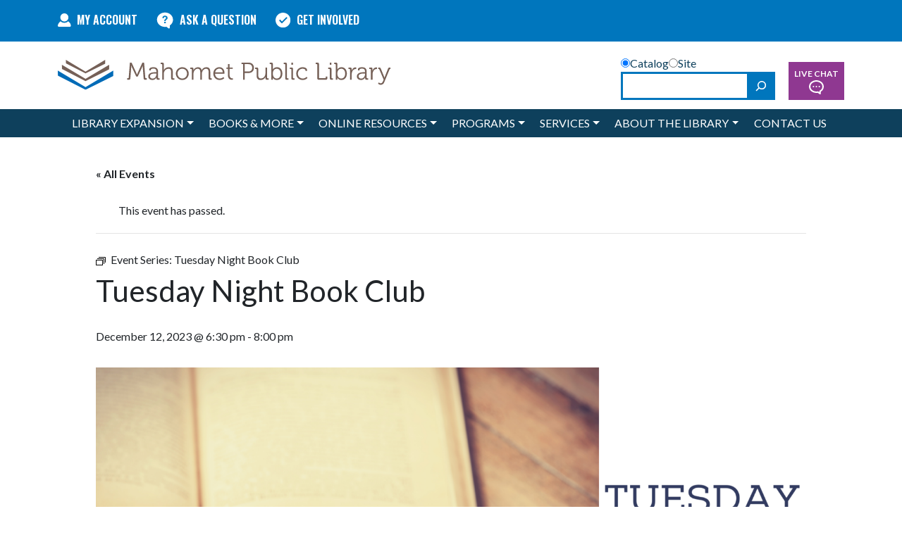

--- FILE ---
content_type: text/html; charset=UTF-8
request_url: https://mahometpubliclibrary.org/event/tuesdaybookclub/2023-12-12/
body_size: 20527
content:
<!DOCTYPE html>
<html lang="en-US">
<head>
	<meta charset="UTF-8">
	<meta name="viewport" content="width=device-width, initial-scale=1, shrink-to-fit=no">
	<link rel="profile" href="http://gmpg.org/xfn/11">
	<link rel="preconnect" href="https://fonts.googleapis.com">
	<link rel="preconnect" href="https://fonts.gstatic.com" crossorigin>
	<link href="https://fonts.googleapis.com/css2?family=Lato:ital,wght@0,300;0,400;0,700;1,300;1,400;1,700&family=Oswald:wght@200;300;400;600;700&display=swap" rel="stylesheet">
	<link rel='stylesheet' id='tribe-events-views-v2-bootstrap-datepicker-styles-css' href='https://mahometpubliclibrary.org/wp-content/plugins/the-events-calendar/vendor/bootstrap-datepicker/css/bootstrap-datepicker.standalone.min.css?ver=6.15.11' media='all' />
<link rel='stylesheet' id='tec-variables-skeleton-css' href='https://mahometpubliclibrary.org/wp-content/plugins/the-events-calendar/common/build/css/variables-skeleton.css?ver=6.9.10' media='all' />
<link rel='stylesheet' id='tribe-common-skeleton-style-css' href='https://mahometpubliclibrary.org/wp-content/plugins/the-events-calendar/common/build/css/common-skeleton.css?ver=6.9.10' media='all' />
<link rel='stylesheet' id='tribe-tooltipster-css-css' href='https://mahometpubliclibrary.org/wp-content/plugins/the-events-calendar/common/vendor/tooltipster/tooltipster.bundle.min.css?ver=6.9.10' media='all' />
<link rel='stylesheet' id='tribe-events-views-v2-skeleton-css' href='https://mahometpubliclibrary.org/wp-content/plugins/the-events-calendar/build/css/views-skeleton.css?ver=6.15.11' media='all' />
<link rel='stylesheet' id='tec-variables-full-css' href='https://mahometpubliclibrary.org/wp-content/plugins/the-events-calendar/common/build/css/variables-full.css?ver=6.9.10' media='all' />
<link rel='stylesheet' id='tribe-common-full-style-css' href='https://mahometpubliclibrary.org/wp-content/plugins/the-events-calendar/common/build/css/common-full.css?ver=6.9.10' media='all' />
<link rel='stylesheet' id='tribe-events-views-v2-full-css' href='https://mahometpubliclibrary.org/wp-content/plugins/the-events-calendar/build/css/views-full.css?ver=6.15.11' media='all' />
<link rel='stylesheet' id='tribe-events-views-v2-print-css' href='https://mahometpubliclibrary.org/wp-content/plugins/the-events-calendar/build/css/views-print.css?ver=6.15.11' media='print' />
<link rel='stylesheet' id='tribe-events-pro-views-v2-print-css' href='https://mahometpubliclibrary.org/wp-content/plugins/events-calendar-pro/build/css/views-print.css?ver=7.7.10' media='print' />
<meta name='robots' content='index, follow, max-image-preview:large, max-snippet:-1, max-video-preview:-1' />

	<!-- This site is optimized with the Yoast SEO plugin v26.3 - https://yoast.com/wordpress/plugins/seo/ -->
	<title>Tuesday Night Book Club - Mahomet Public Library</title>
	<link rel="canonical" href="https://mahometpubliclibrary.org/event/tuesdaybookclub/2023-12-12/" />
	<meta property="og:locale" content="en_US" />
	<meta property="og:type" content="article" />
	<meta property="og:title" content="Tuesday Night Book Club - Mahomet Public Library" />
	<meta property="og:description" content="[...]Read More... from Tuesday Night Book Club" />
	<meta property="og:url" content="https://mahometpubliclibrary.org/event/tuesdaybookclub/2023-12-12/" />
	<meta property="og:site_name" content="Mahomet Public Library" />
	<meta property="article:modified_time" content="2023-09-06T22:38:03+00:00" />
	<meta property="og:image" content="https://mahometpubliclibrary.org/wp-content/uploads/2023/08/Tuesday-Night-Book-Club_Event-Image_Fall-2023.png" />
	<meta property="og:image:width" content="1920" />
	<meta property="og:image:height" content="1080" />
	<meta property="og:image:type" content="image/png" />
	<meta name="twitter:card" content="summary_large_image" />
	<meta name="twitter:label1" content="Est. reading time" />
	<meta name="twitter:data1" content="1 minute" />
	<script type="application/ld+json" class="yoast-schema-graph">{"@context":"https://schema.org","@graph":[{"@type":"WebPage","@id":"https://mahometpubliclibrary.org/event/tuesdaybookclub/2023-12-12/","url":"https://mahometpubliclibrary.org/event/tuesdaybookclub/2023-12-12/","name":"Tuesday Night Book Club - Mahomet Public Library","isPartOf":{"@id":"https://mahometpubliclibrary.org/#website"},"primaryImageOfPage":{"@id":"https://mahometpubliclibrary.org/event/tuesdaybookclub/2023-12-12/#primaryimage"},"image":{"@id":"https://mahometpubliclibrary.org/event/tuesdaybookclub/2023-12-12/#primaryimage"},"thumbnailUrl":"https://mahometpubliclibrary.org/wp-content/uploads/2023/08/Tuesday-Night-Book-Club_Event-Image_Fall-2023.png","datePublished":"2023-08-05T17:06:48+00:00","dateModified":"2023-09-06T22:38:03+00:00","breadcrumb":{"@id":"https://mahometpubliclibrary.org/event/tuesdaybookclub/2023-12-12/#breadcrumb"},"inLanguage":"en-US","potentialAction":[{"@type":"ReadAction","target":["https://mahometpubliclibrary.org/event/tuesdaybookclub/2023-12-12/"]}]},{"@type":"ImageObject","inLanguage":"en-US","@id":"https://mahometpubliclibrary.org/event/tuesdaybookclub/2023-12-12/#primaryimage","url":"https://mahometpubliclibrary.org/wp-content/uploads/2023/08/Tuesday-Night-Book-Club_Event-Image_Fall-2023.png","contentUrl":"https://mahometpubliclibrary.org/wp-content/uploads/2023/08/Tuesday-Night-Book-Club_Event-Image_Fall-2023.png","width":1920,"height":1080},{"@type":"BreadcrumbList","@id":"https://mahometpubliclibrary.org/event/tuesdaybookclub/2023-12-12/#breadcrumb","itemListElement":[{"@type":"ListItem","position":1,"name":"Home","item":"https://mahometpubliclibrary.org/"},{"@type":"ListItem","position":2,"name":"Events","item":"https://mahometpubliclibrary.org/events/"},{"@type":"ListItem","position":3,"name":"Tuesday Night Book Club"}]},{"@type":"WebSite","@id":"https://mahometpubliclibrary.org/#website","url":"https://mahometpubliclibrary.org/","name":"Mahomet Public Library","description":"","publisher":{"@id":"https://mahometpubliclibrary.org/#organization"},"potentialAction":[{"@type":"SearchAction","target":{"@type":"EntryPoint","urlTemplate":"https://mahometpubliclibrary.org/?s={search_term_string}"},"query-input":{"@type":"PropertyValueSpecification","valueRequired":true,"valueName":"search_term_string"}}],"inLanguage":"en-US"},{"@type":"Organization","@id":"https://mahometpubliclibrary.org/#organization","name":"Mahomet Public Library","url":"https://mahometpubliclibrary.org/","logo":{"@type":"ImageObject","inLanguage":"en-US","@id":"https://mahometpubliclibrary.org/#/schema/logo/image/","url":"https://mahometpubliclibrary.org/wp-content/uploads/2023/04/mpl-wordmark.png","contentUrl":"https://mahometpubliclibrary.org/wp-content/uploads/2023/04/mpl-wordmark.png","width":473,"height":43,"caption":"Mahomet Public Library"},"image":{"@id":"https://mahometpubliclibrary.org/#/schema/logo/image/"}},{"@type":"Event","name":"Tuesday Night Book Club","description":"","image":{"@id":"https://mahometpubliclibrary.org/event/tuesdaybookclub/2023-12-12/#primaryimage"},"url":"https://mahometpubliclibrary.org/event/tuesdaybookclub/2023-12-12/","eventAttendanceMode":"https://schema.org/OfflineEventAttendanceMode","eventStatus":"https://schema.org/EventScheduled","startDate":"2023-12-12T18:30:00-06:00","endDate":"2023-12-12T20:00:00-06:00","@id":"https://mahometpubliclibrary.org/event/tuesdaybookclub/2023-12-12/#event","mainEntityOfPage":{"@id":"https://mahometpubliclibrary.org/event/tuesdaybookclub/2023-12-12/"}}]}</script>
	<!-- / Yoast SEO plugin. -->


<link rel='dns-prefetch' href='//connect.facebook.net' />
<link rel="alternate" type="application/rss+xml" title="Mahomet Public Library &raquo; Feed" href="https://mahometpubliclibrary.org/feed/" />
<link rel="alternate" type="application/rss+xml" title="Mahomet Public Library &raquo; Comments Feed" href="https://mahometpubliclibrary.org/comments/feed/" />
<link rel="alternate" type="text/calendar" title="Mahomet Public Library &raquo; iCal Feed" href="https://mahometpubliclibrary.org/events/?ical=1" />
<link rel="alternate" title="oEmbed (JSON)" type="application/json+oembed" href="https://mahometpubliclibrary.org/wp-json/oembed/1.0/embed?url=https%3A%2F%2Fmahometpubliclibrary.org%2Fevent%2Ftuesdaybookclub%2F2023-12-12%2F" />
<link rel="alternate" title="oEmbed (XML)" type="text/xml+oembed" href="https://mahometpubliclibrary.org/wp-json/oembed/1.0/embed?url=https%3A%2F%2Fmahometpubliclibrary.org%2Fevent%2Ftuesdaybookclub%2F2023-12-12%2F&#038;format=xml" />
<style id='wp-img-auto-sizes-contain-inline-css'>
img:is([sizes=auto i],[sizes^="auto," i]){contain-intrinsic-size:3000px 1500px}
/*# sourceURL=wp-img-auto-sizes-contain-inline-css */
</style>
<link rel='stylesheet' id='tribe-events-full-pro-calendar-style-css' href='https://mahometpubliclibrary.org/wp-content/plugins/events-calendar-pro/build/css/tribe-events-pro-full.css?ver=7.7.10' media='all' />
<link rel='stylesheet' id='tribe-events-virtual-skeleton-css' href='https://mahometpubliclibrary.org/wp-content/plugins/events-calendar-pro/build/css/events-virtual-skeleton.css?ver=7.7.10' media='all' />
<link rel='stylesheet' id='tribe-events-virtual-full-css' href='https://mahometpubliclibrary.org/wp-content/plugins/events-calendar-pro/build/css/events-virtual-full.css?ver=7.7.10' media='all' />
<link rel='stylesheet' id='tribe-events-virtual-single-skeleton-css' href='https://mahometpubliclibrary.org/wp-content/plugins/events-calendar-pro/build/css/events-virtual-single-skeleton.css?ver=7.7.10' media='all' />
<link rel='stylesheet' id='tribe-events-virtual-single-full-css' href='https://mahometpubliclibrary.org/wp-content/plugins/events-calendar-pro/build/css/events-virtual-single-full.css?ver=7.7.10' media='all' />
<link rel='stylesheet' id='tec-events-pro-single-css' href='https://mahometpubliclibrary.org/wp-content/plugins/events-calendar-pro/build/css/events-single.css?ver=7.7.10' media='all' />
<link rel='stylesheet' id='tribe-events-calendar-pro-style-css' href='https://mahometpubliclibrary.org/wp-content/plugins/events-calendar-pro/build/css/tribe-events-pro-full.css?ver=7.7.10' media='all' />
<link rel='stylesheet' id='tribe-events-pro-mini-calendar-block-styles-css' href='https://mahometpubliclibrary.org/wp-content/plugins/events-calendar-pro/build/css/tribe-events-pro-mini-calendar-block.css?ver=7.7.10' media='all' />
<link rel='stylesheet' id='tribe-events-v2-single-skeleton-css' href='https://mahometpubliclibrary.org/wp-content/plugins/the-events-calendar/build/css/tribe-events-single-skeleton.css?ver=6.15.11' media='all' />
<link rel='stylesheet' id='tribe-events-v2-single-skeleton-full-css' href='https://mahometpubliclibrary.org/wp-content/plugins/the-events-calendar/build/css/tribe-events-single-full.css?ver=6.15.11' media='all' />
<link rel='stylesheet' id='tribe-events-virtual-single-v2-skeleton-css' href='https://mahometpubliclibrary.org/wp-content/plugins/events-calendar-pro/build/css/events-virtual-single-v2-skeleton.css?ver=7.7.10' media='all' />
<link rel='stylesheet' id='tribe-events-virtual-single-v2-full-css' href='https://mahometpubliclibrary.org/wp-content/plugins/events-calendar-pro/build/css/events-virtual-single-v2-full.css?ver=7.7.10' media='all' />
<link rel='stylesheet' id='tec-events-pro-single-style-css' href='https://mahometpubliclibrary.org/wp-content/plugins/events-calendar-pro/build/css/custom-tables-v1/single.css?ver=7.7.10' media='all' />
<style id='wp-emoji-styles-inline-css'>

	img.wp-smiley, img.emoji {
		display: inline !important;
		border: none !important;
		box-shadow: none !important;
		height: 1em !important;
		width: 1em !important;
		margin: 0 0.07em !important;
		vertical-align: -0.1em !important;
		background: none !important;
		padding: 0 !important;
	}
/*# sourceURL=wp-emoji-styles-inline-css */
</style>
<link rel='stylesheet' id='wp-block-library-css' href='https://mahometpubliclibrary.org/wp-includes/css/dist/block-library/style.min.css?ver=6.9' media='all' />
<style id='wp-block-search-inline-css'>
.wp-block-search__button{margin-left:10px;word-break:normal}.wp-block-search__button.has-icon{line-height:0}.wp-block-search__button svg{height:1.25em;min-height:24px;min-width:24px;width:1.25em;fill:currentColor;vertical-align:text-bottom}:where(.wp-block-search__button){border:1px solid #ccc;padding:6px 10px}.wp-block-search__inside-wrapper{display:flex;flex:auto;flex-wrap:nowrap;max-width:100%}.wp-block-search__label{width:100%}.wp-block-search.wp-block-search__button-only .wp-block-search__button{box-sizing:border-box;display:flex;flex-shrink:0;justify-content:center;margin-left:0;max-width:100%}.wp-block-search.wp-block-search__button-only .wp-block-search__inside-wrapper{min-width:0!important;transition-property:width}.wp-block-search.wp-block-search__button-only .wp-block-search__input{flex-basis:100%;transition-duration:.3s}.wp-block-search.wp-block-search__button-only.wp-block-search__searchfield-hidden,.wp-block-search.wp-block-search__button-only.wp-block-search__searchfield-hidden .wp-block-search__inside-wrapper{overflow:hidden}.wp-block-search.wp-block-search__button-only.wp-block-search__searchfield-hidden .wp-block-search__input{border-left-width:0!important;border-right-width:0!important;flex-basis:0;flex-grow:0;margin:0;min-width:0!important;padding-left:0!important;padding-right:0!important;width:0!important}:where(.wp-block-search__input){appearance:none;border:1px solid #949494;flex-grow:1;font-family:inherit;font-size:inherit;font-style:inherit;font-weight:inherit;letter-spacing:inherit;line-height:inherit;margin-left:0;margin-right:0;min-width:3rem;padding:8px;text-decoration:unset!important;text-transform:inherit}:where(.wp-block-search__button-inside .wp-block-search__inside-wrapper){background-color:#fff;border:1px solid #949494;box-sizing:border-box;padding:4px}:where(.wp-block-search__button-inside .wp-block-search__inside-wrapper) .wp-block-search__input{border:none;border-radius:0;padding:0 4px}:where(.wp-block-search__button-inside .wp-block-search__inside-wrapper) .wp-block-search__input:focus{outline:none}:where(.wp-block-search__button-inside .wp-block-search__inside-wrapper) :where(.wp-block-search__button){padding:4px 8px}.wp-block-search.aligncenter .wp-block-search__inside-wrapper{margin:auto}.wp-block[data-align=right] .wp-block-search.wp-block-search__button-only .wp-block-search__inside-wrapper{float:right}
/*# sourceURL=https://mahometpubliclibrary.org/wp-includes/blocks/search/style.min.css */
</style>
<style id='wp-block-search-theme-inline-css'>
.wp-block-search .wp-block-search__label{font-weight:700}.wp-block-search__button{border:1px solid #ccc;padding:.375em .625em}
/*# sourceURL=https://mahometpubliclibrary.org/wp-includes/blocks/search/theme.min.css */
</style>
<style id='wp-block-paragraph-inline-css'>
.is-small-text{font-size:.875em}.is-regular-text{font-size:1em}.is-large-text{font-size:2.25em}.is-larger-text{font-size:3em}.has-drop-cap:not(:focus):first-letter{float:left;font-size:8.4em;font-style:normal;font-weight:100;line-height:.68;margin:.05em .1em 0 0;text-transform:uppercase}body.rtl .has-drop-cap:not(:focus):first-letter{float:none;margin-left:.1em}p.has-drop-cap.has-background{overflow:hidden}:root :where(p.has-background){padding:1.25em 2.375em}:where(p.has-text-color:not(.has-link-color)) a{color:inherit}p.has-text-align-left[style*="writing-mode:vertical-lr"],p.has-text-align-right[style*="writing-mode:vertical-rl"]{rotate:180deg}
/*# sourceURL=https://mahometpubliclibrary.org/wp-includes/blocks/paragraph/style.min.css */
</style>
<style id='global-styles-inline-css'>
:root{--wp--preset--aspect-ratio--square: 1;--wp--preset--aspect-ratio--4-3: 4/3;--wp--preset--aspect-ratio--3-4: 3/4;--wp--preset--aspect-ratio--3-2: 3/2;--wp--preset--aspect-ratio--2-3: 2/3;--wp--preset--aspect-ratio--16-9: 16/9;--wp--preset--aspect-ratio--9-16: 9/16;--wp--preset--color--black: #000000;--wp--preset--color--cyan-bluish-gray: #abb8c3;--wp--preset--color--white: #ffffff;--wp--preset--color--pale-pink: #f78da7;--wp--preset--color--vivid-red: #cf2e2e;--wp--preset--color--luminous-vivid-orange: #ff6900;--wp--preset--color--luminous-vivid-amber: #fcb900;--wp--preset--color--light-green-cyan: #7bdcb5;--wp--preset--color--vivid-green-cyan: #00d084;--wp--preset--color--pale-cyan-blue: #8ed1fc;--wp--preset--color--vivid-cyan-blue: #0693e3;--wp--preset--color--vivid-purple: #9b51e0;--wp--preset--color--blue: #0E405C;--wp--preset--color--light-blue: #0076BD;--wp--preset--color--purple: #8F3891;--wp--preset--color--light-purple: #A057A2;--wp--preset--color--teal: #2ABC9B;--wp--preset--color--gray: #5d5d5d;--wp--preset--color--light-grey: #939598;--wp--preset--gradient--vivid-cyan-blue-to-vivid-purple: linear-gradient(135deg,rgb(6,147,227) 0%,rgb(155,81,224) 100%);--wp--preset--gradient--light-green-cyan-to-vivid-green-cyan: linear-gradient(135deg,rgb(122,220,180) 0%,rgb(0,208,130) 100%);--wp--preset--gradient--luminous-vivid-amber-to-luminous-vivid-orange: linear-gradient(135deg,rgb(252,185,0) 0%,rgb(255,105,0) 100%);--wp--preset--gradient--luminous-vivid-orange-to-vivid-red: linear-gradient(135deg,rgb(255,105,0) 0%,rgb(207,46,46) 100%);--wp--preset--gradient--very-light-gray-to-cyan-bluish-gray: linear-gradient(135deg,rgb(238,238,238) 0%,rgb(169,184,195) 100%);--wp--preset--gradient--cool-to-warm-spectrum: linear-gradient(135deg,rgb(74,234,220) 0%,rgb(151,120,209) 20%,rgb(207,42,186) 40%,rgb(238,44,130) 60%,rgb(251,105,98) 80%,rgb(254,248,76) 100%);--wp--preset--gradient--blush-light-purple: linear-gradient(135deg,rgb(255,206,236) 0%,rgb(152,150,240) 100%);--wp--preset--gradient--blush-bordeaux: linear-gradient(135deg,rgb(254,205,165) 0%,rgb(254,45,45) 50%,rgb(107,0,62) 100%);--wp--preset--gradient--luminous-dusk: linear-gradient(135deg,rgb(255,203,112) 0%,rgb(199,81,192) 50%,rgb(65,88,208) 100%);--wp--preset--gradient--pale-ocean: linear-gradient(135deg,rgb(255,245,203) 0%,rgb(182,227,212) 50%,rgb(51,167,181) 100%);--wp--preset--gradient--electric-grass: linear-gradient(135deg,rgb(202,248,128) 0%,rgb(113,206,126) 100%);--wp--preset--gradient--midnight: linear-gradient(135deg,rgb(2,3,129) 0%,rgb(40,116,252) 100%);--wp--preset--font-size--small: 13px;--wp--preset--font-size--medium: 20px;--wp--preset--font-size--large: 36px;--wp--preset--font-size--x-large: 42px;--wp--preset--spacing--20: 0.44rem;--wp--preset--spacing--30: 0.67rem;--wp--preset--spacing--40: 1rem;--wp--preset--spacing--50: 1.5rem;--wp--preset--spacing--60: 2.25rem;--wp--preset--spacing--70: 3.38rem;--wp--preset--spacing--80: 5.06rem;--wp--preset--shadow--natural: 6px 6px 9px rgba(0, 0, 0, 0.2);--wp--preset--shadow--deep: 12px 12px 50px rgba(0, 0, 0, 0.4);--wp--preset--shadow--sharp: 6px 6px 0px rgba(0, 0, 0, 0.2);--wp--preset--shadow--outlined: 6px 6px 0px -3px rgb(255, 255, 255), 6px 6px rgb(0, 0, 0);--wp--preset--shadow--crisp: 6px 6px 0px rgb(0, 0, 0);}:root { --wp--style--global--content-size: 1000px;--wp--style--global--wide-size: 1000px; }:where(body) { margin: 0; }.wp-site-blocks > .alignleft { float: left; margin-right: 2em; }.wp-site-blocks > .alignright { float: right; margin-left: 2em; }.wp-site-blocks > .aligncenter { justify-content: center; margin-left: auto; margin-right: auto; }:where(.is-layout-flex){gap: 0.5em;}:where(.is-layout-grid){gap: 0.5em;}.is-layout-flow > .alignleft{float: left;margin-inline-start: 0;margin-inline-end: 2em;}.is-layout-flow > .alignright{float: right;margin-inline-start: 2em;margin-inline-end: 0;}.is-layout-flow > .aligncenter{margin-left: auto !important;margin-right: auto !important;}.is-layout-constrained > .alignleft{float: left;margin-inline-start: 0;margin-inline-end: 2em;}.is-layout-constrained > .alignright{float: right;margin-inline-start: 2em;margin-inline-end: 0;}.is-layout-constrained > .aligncenter{margin-left: auto !important;margin-right: auto !important;}.is-layout-constrained > :where(:not(.alignleft):not(.alignright):not(.alignfull)){max-width: var(--wp--style--global--content-size);margin-left: auto !important;margin-right: auto !important;}.is-layout-constrained > .alignwide{max-width: var(--wp--style--global--wide-size);}body .is-layout-flex{display: flex;}.is-layout-flex{flex-wrap: wrap;align-items: center;}.is-layout-flex > :is(*, div){margin: 0;}body .is-layout-grid{display: grid;}.is-layout-grid > :is(*, div){margin: 0;}body{padding-top: 0px;padding-right: 0px;padding-bottom: 0px;padding-left: 0px;}a:where(:not(.wp-element-button)){text-decoration: underline;}:root :where(.wp-element-button, .wp-block-button__link){background-color: #32373c;border-width: 0;color: #fff;font-family: inherit;font-size: inherit;font-style: inherit;font-weight: inherit;letter-spacing: inherit;line-height: inherit;padding-top: calc(0.667em + 2px);padding-right: calc(1.333em + 2px);padding-bottom: calc(0.667em + 2px);padding-left: calc(1.333em + 2px);text-decoration: none;text-transform: inherit;}.has-black-color{color: var(--wp--preset--color--black) !important;}.has-cyan-bluish-gray-color{color: var(--wp--preset--color--cyan-bluish-gray) !important;}.has-white-color{color: var(--wp--preset--color--white) !important;}.has-pale-pink-color{color: var(--wp--preset--color--pale-pink) !important;}.has-vivid-red-color{color: var(--wp--preset--color--vivid-red) !important;}.has-luminous-vivid-orange-color{color: var(--wp--preset--color--luminous-vivid-orange) !important;}.has-luminous-vivid-amber-color{color: var(--wp--preset--color--luminous-vivid-amber) !important;}.has-light-green-cyan-color{color: var(--wp--preset--color--light-green-cyan) !important;}.has-vivid-green-cyan-color{color: var(--wp--preset--color--vivid-green-cyan) !important;}.has-pale-cyan-blue-color{color: var(--wp--preset--color--pale-cyan-blue) !important;}.has-vivid-cyan-blue-color{color: var(--wp--preset--color--vivid-cyan-blue) !important;}.has-vivid-purple-color{color: var(--wp--preset--color--vivid-purple) !important;}.has-blue-color{color: var(--wp--preset--color--blue) !important;}.has-light-blue-color{color: var(--wp--preset--color--light-blue) !important;}.has-purple-color{color: var(--wp--preset--color--purple) !important;}.has-light-purple-color{color: var(--wp--preset--color--light-purple) !important;}.has-teal-color{color: var(--wp--preset--color--teal) !important;}.has-gray-color{color: var(--wp--preset--color--gray) !important;}.has-light-grey-color{color: var(--wp--preset--color--light-grey) !important;}.has-black-background-color{background-color: var(--wp--preset--color--black) !important;}.has-cyan-bluish-gray-background-color{background-color: var(--wp--preset--color--cyan-bluish-gray) !important;}.has-white-background-color{background-color: var(--wp--preset--color--white) !important;}.has-pale-pink-background-color{background-color: var(--wp--preset--color--pale-pink) !important;}.has-vivid-red-background-color{background-color: var(--wp--preset--color--vivid-red) !important;}.has-luminous-vivid-orange-background-color{background-color: var(--wp--preset--color--luminous-vivid-orange) !important;}.has-luminous-vivid-amber-background-color{background-color: var(--wp--preset--color--luminous-vivid-amber) !important;}.has-light-green-cyan-background-color{background-color: var(--wp--preset--color--light-green-cyan) !important;}.has-vivid-green-cyan-background-color{background-color: var(--wp--preset--color--vivid-green-cyan) !important;}.has-pale-cyan-blue-background-color{background-color: var(--wp--preset--color--pale-cyan-blue) !important;}.has-vivid-cyan-blue-background-color{background-color: var(--wp--preset--color--vivid-cyan-blue) !important;}.has-vivid-purple-background-color{background-color: var(--wp--preset--color--vivid-purple) !important;}.has-blue-background-color{background-color: var(--wp--preset--color--blue) !important;}.has-light-blue-background-color{background-color: var(--wp--preset--color--light-blue) !important;}.has-purple-background-color{background-color: var(--wp--preset--color--purple) !important;}.has-light-purple-background-color{background-color: var(--wp--preset--color--light-purple) !important;}.has-teal-background-color{background-color: var(--wp--preset--color--teal) !important;}.has-gray-background-color{background-color: var(--wp--preset--color--gray) !important;}.has-light-grey-background-color{background-color: var(--wp--preset--color--light-grey) !important;}.has-black-border-color{border-color: var(--wp--preset--color--black) !important;}.has-cyan-bluish-gray-border-color{border-color: var(--wp--preset--color--cyan-bluish-gray) !important;}.has-white-border-color{border-color: var(--wp--preset--color--white) !important;}.has-pale-pink-border-color{border-color: var(--wp--preset--color--pale-pink) !important;}.has-vivid-red-border-color{border-color: var(--wp--preset--color--vivid-red) !important;}.has-luminous-vivid-orange-border-color{border-color: var(--wp--preset--color--luminous-vivid-orange) !important;}.has-luminous-vivid-amber-border-color{border-color: var(--wp--preset--color--luminous-vivid-amber) !important;}.has-light-green-cyan-border-color{border-color: var(--wp--preset--color--light-green-cyan) !important;}.has-vivid-green-cyan-border-color{border-color: var(--wp--preset--color--vivid-green-cyan) !important;}.has-pale-cyan-blue-border-color{border-color: var(--wp--preset--color--pale-cyan-blue) !important;}.has-vivid-cyan-blue-border-color{border-color: var(--wp--preset--color--vivid-cyan-blue) !important;}.has-vivid-purple-border-color{border-color: var(--wp--preset--color--vivid-purple) !important;}.has-blue-border-color{border-color: var(--wp--preset--color--blue) !important;}.has-light-blue-border-color{border-color: var(--wp--preset--color--light-blue) !important;}.has-purple-border-color{border-color: var(--wp--preset--color--purple) !important;}.has-light-purple-border-color{border-color: var(--wp--preset--color--light-purple) !important;}.has-teal-border-color{border-color: var(--wp--preset--color--teal) !important;}.has-gray-border-color{border-color: var(--wp--preset--color--gray) !important;}.has-light-grey-border-color{border-color: var(--wp--preset--color--light-grey) !important;}.has-vivid-cyan-blue-to-vivid-purple-gradient-background{background: var(--wp--preset--gradient--vivid-cyan-blue-to-vivid-purple) !important;}.has-light-green-cyan-to-vivid-green-cyan-gradient-background{background: var(--wp--preset--gradient--light-green-cyan-to-vivid-green-cyan) !important;}.has-luminous-vivid-amber-to-luminous-vivid-orange-gradient-background{background: var(--wp--preset--gradient--luminous-vivid-amber-to-luminous-vivid-orange) !important;}.has-luminous-vivid-orange-to-vivid-red-gradient-background{background: var(--wp--preset--gradient--luminous-vivid-orange-to-vivid-red) !important;}.has-very-light-gray-to-cyan-bluish-gray-gradient-background{background: var(--wp--preset--gradient--very-light-gray-to-cyan-bluish-gray) !important;}.has-cool-to-warm-spectrum-gradient-background{background: var(--wp--preset--gradient--cool-to-warm-spectrum) !important;}.has-blush-light-purple-gradient-background{background: var(--wp--preset--gradient--blush-light-purple) !important;}.has-blush-bordeaux-gradient-background{background: var(--wp--preset--gradient--blush-bordeaux) !important;}.has-luminous-dusk-gradient-background{background: var(--wp--preset--gradient--luminous-dusk) !important;}.has-pale-ocean-gradient-background{background: var(--wp--preset--gradient--pale-ocean) !important;}.has-electric-grass-gradient-background{background: var(--wp--preset--gradient--electric-grass) !important;}.has-midnight-gradient-background{background: var(--wp--preset--gradient--midnight) !important;}.has-small-font-size{font-size: var(--wp--preset--font-size--small) !important;}.has-medium-font-size{font-size: var(--wp--preset--font-size--medium) !important;}.has-large-font-size{font-size: var(--wp--preset--font-size--large) !important;}.has-x-large-font-size{font-size: var(--wp--preset--font-size--x-large) !important;}
/*# sourceURL=global-styles-inline-css */
</style>

<link rel='stylesheet' id='slick-style-css' href='https://mahometpubliclibrary.org/wp-content/themes/understrap-child-1.2.0/libs/slick-1.8.1/slick/slick.css?ver=1.2.0' media='all' />
<link rel='stylesheet' id='slick-style-theme-css' href='https://mahometpubliclibrary.org/wp-content/themes/understrap-child-1.2.0/libs/slick-1.8.1/slick/slick-theme.css?ver=1.2.0' media='all' />
<link rel='stylesheet' id='child-understrap-styles-css' href='https://mahometpubliclibrary.org/wp-content/themes/understrap-child-1.2.0/css/child-theme.min.css?ver=1.2.0' media='all' />
<script src="https://mahometpubliclibrary.org/wp-includes/js/jquery/jquery.min.js?ver=3.7.1" id="jquery-core-js"></script>
<script src="https://mahometpubliclibrary.org/wp-includes/js/jquery/jquery-migrate.min.js?ver=3.4.1" id="jquery-migrate-js"></script>
<script src="https://mahometpubliclibrary.org/wp-content/plugins/the-events-calendar/common/build/js/tribe-common.js?ver=9c44e11f3503a33e9540" id="tribe-common-js"></script>
<script src="https://mahometpubliclibrary.org/wp-content/plugins/the-events-calendar/build/js/views/breakpoints.js?ver=4208de2df2852e0b91ec" id="tribe-events-views-v2-breakpoints-js"></script>
<link rel="https://api.w.org/" href="https://mahometpubliclibrary.org/wp-json/" /><link rel="alternate" title="JSON" type="application/json" href="https://mahometpubliclibrary.org/wp-json/wp/v2/tribe_events/10000405" /><link rel="EditURI" type="application/rsd+xml" title="RSD" href="https://mahometpubliclibrary.org/xmlrpc.php?rsd" />
<meta name="generator" content="WordPress 6.9" />
<link rel='shortlink' href='https://mahometpubliclibrary.org/?p=10000405' />

		<!-- GA Google Analytics @ https://m0n.co/ga -->
		<script async src="https://www.googletagmanager.com/gtag/js?id=G-8HSFJN89CH"></script>
		<script>
			window.dataLayer = window.dataLayer || [];
			function gtag(){dataLayer.push(arguments);}
			gtag('js', new Date());
			gtag('config', 'G-8HSFJN89CH');
		</script>

	<meta name="tec-api-version" content="v1"><meta name="tec-api-origin" content="https://mahometpubliclibrary.org"><link rel="alternate" href="https://mahometpubliclibrary.org/wp-json/tribe/events/v1/events/10000405" /><meta name="mobile-web-app-capable" content="yes">
<meta name="apple-mobile-web-app-capable" content="yes">
<meta name="apple-mobile-web-app-title" content="Mahomet Public Library - ">
<link rel="icon" href="https://mahometpubliclibrary.org/wp-content/uploads/2023/04/cropped-favicon-32x32.png" sizes="32x32" />
<link rel="icon" href="https://mahometpubliclibrary.org/wp-content/uploads/2023/04/cropped-favicon-192x192.png" sizes="192x192" />
<link rel="apple-touch-icon" href="https://mahometpubliclibrary.org/wp-content/uploads/2023/04/cropped-favicon-180x180.png" />
<meta name="msapplication-TileImage" content="https://mahometpubliclibrary.org/wp-content/uploads/2023/04/cropped-favicon-270x270.png" />
</head>

<body class="wp-singular tribe_events-template-default single single-tribe_events postid-10000405 wp-custom-logo wp-embed-responsive wp-theme-understrap wp-child-theme-understrap-child-120 tribe-events-page-template tribe-no-js tribe-filter-live understrap-has-sidebar events-single tribe-events-style-full tribe-events-style-theme" itemscope itemtype="http://schema.org/WebSite">
<div class="site" id="page">

	<!-- ******************* The Navbar Area ******************* -->
	<header id="wrapper-navbar">

		<a class="skip-link visually-hidden-focusable" href="#content">
			Skip to content		</a>

		
<div class="eyebrow-menu d-none d-md-block">
	<div class="container">
		<div class="row">
			<div class="col-12">
				<div class="menu-contain">
					<div id="eyebrow" class="eyebrow-menu"><ul id="eyebrow-menu" class="menu"><li id="menu-item-30" class="menu-item menu-item-type-custom menu-item-object-custom menu-item-30"><a href="https://mahp.illshareit.com/"><img src='https://mahometpubliclibrary.org/wp-content/uploads/2023/04/account.png'/>My Account</a></li>
<li id="menu-item-1497" class="menu-item menu-item-type-post_type menu-item-object-page menu-item-1497"><a href="https://mahometpubliclibrary.org/contactus/"><img src='https://mahometpubliclibrary.org/wp-content/uploads/2023/04/question.png'/>Ask A Question</a></li>
<li id="menu-item-2754" class="menu-item menu-item-type-post_type menu-item-object-page menu-item-2754"><a href="https://mahometpubliclibrary.org/getinvolved/"><img src='https://mahometpubliclibrary.org/wp-content/uploads/2023/04/get-involved.png'/>Get Involved</a></li>
</ul></div>				</div>
			</div>
		</div>
	</div>
</div>
<div id="branding">
	<div class="container">
		<div class="row">
			<div class="col-10 col-md-6 wordmark-contain">
				<!-- Your site branding in the menu -->
				<a href="https://mahometpubliclibrary.org/" class="navbar-brand custom-logo-link" rel="home"><img width="473" height="43" src="https://mahometpubliclibrary.org/wp-content/uploads/2023/04/mpl-wordmark.png" class="img-fluid" alt="Mahomet Public Library" decoding="async" srcset="https://mahometpubliclibrary.org/wp-content/uploads/2023/04/mpl-wordmark.png 473w, https://mahometpubliclibrary.org/wp-content/uploads/2023/04/mpl-wordmark-300x27.png 300w" sizes="(max-width: 473px) 100vw, 473px" /></a>			</div>
			<div class="col-2 d-md-none navbar-toggle-container">
				<button
					class="navbar-toggler collapsed"
					type="button"
					data-bs-toggle="collapse"
					data-bs-target="#navbarNavDropdown"
					aria-controls="navbarNavDropdown"
					aria-expanded="false"
					aria-label="Toggle navigation"
				>
					<span class="navbar-toggler-icon"></span>
				</button>
			</div>
			<div class="col-12 col-md-6 search-contain d-none d-md-block">
									<div id="search-sidebar" class="search-sidebar widget-area" role="complementary">
						<div><form role="search" method="get" action="https://mahometpubliclibrary.org/" class="wp-block-search__button-inside wp-block-search__icon-button wp-block-search"    ><label class="wp-block-search__label screen-reader-text" for="wp-block-search__input-1" >Search</label><div class="wp-block-search__inside-wrapper input-group" ><input class="wp-block-search__input form-control" id="wp-block-search__input-1" placeholder="" value="" type="search" name="s" required /><button aria-label="Search" class="wp-block-search__button btn btn-primary has-icon wp-element-button" type="submit" ><svg class="search-icon" viewBox="0 0 24 24" width="24" height="24">
					<path d="M13 5c-3.3 0-6 2.7-6 6 0 1.4.5 2.7 1.3 3.7l-3.8 3.8 1.1 1.1 3.8-3.8c1 .8 2.3 1.3 3.7 1.3 3.3 0 6-2.7 6-6S16.3 5 13 5zm0 10.5c-2.5 0-4.5-2-4.5-4.5s2-4.5 4.5-4.5 4.5 2 4.5 4.5-2 4.5-4.5 4.5z"></path>
				</svg></button></div></form></div>					</div><!-- #primary-sidebar -->
								<div class="chat-contain">
					<a href="/home-page/chat/">
						<span class="chat-text">Live Chat</span>
						<span class="chat-icon">
							<svg id="Group_2901" data-name="Group 2901" xmlns="http://www.w3.org/2000/svg" xmlns:xlink="http://www.w3.org/1999/xlink" width="20.531" height="20.532" viewBox="0 0 20.531 20.532">
								<defs>
									<clipPath id="clip-path">
									<rect id="Rectangle_4774" data-name="Rectangle 4774" width="20.531" height="20.532" fill="none"/>
									</clipPath>
								</defs>
								<g id="Group_2864" data-name="Group 2864" transform="translate(0 0)">
									<g id="Group_2676" data-name="Group 2676" clip-path="url(#clip-path)">
									<path id="Path_12717" data-name="Path 12717" d="M12.555,7.49a1.027,1.027,0,1,0-1.027,1.027A1.027,1.027,0,0,0,12.555,7.49" transform="translate(2.843 1.75)" fill="#fff"/>
									<path id="Path_12718" data-name="Path 12718" d="M8.3,6.463A1.027,1.027,0,1,1,7.27,7.49,1.027,1.027,0,0,1,8.3,6.463" transform="translate(1.969 1.75)" fill="#fff"/>
									<path id="Path_12719" data-name="Path 12719" d="M6.093,7.49A1.027,1.027,0,1,0,5.066,8.517,1.027,1.027,0,0,0,6.093,7.49" transform="translate(1.094 1.75)" fill="#fff"/>
									<path id="Path_12720" data-name="Path 12720" d="M10.265,0C4.713,0,0,4.026,0,9.239s4.713,9.24,10.265,9.24a11.381,11.381,0,0,0,1.853-.151l2.665,2a1.026,1.026,0,0,0,1.642-.822V16.632a8.955,8.955,0,0,0,4.107-7.393C20.532,4.026,15.819,0,10.265,0Zm8.213,9.239a6.986,6.986,0,0,1-3.605,5.947,1.029,1.029,0,0,0-.5.882v1.384l-1.381-1.037a1.023,1.023,0,0,0-.825-.183,9.392,9.392,0,0,1-1.9.193c-4.652,0-8.212-3.328-8.212-7.186s3.559-7.186,8.212-7.186S18.478,5.38,18.478,9.239Z" transform="translate(0 0)" fill="#fff" fill-rule="evenodd"/>
									</g>
								</g>
							</svg>
						</span>
					</a>
				</div>
			</div>
		</div>
	</div>
</div>

<div id="mobile-search" class="d-md-none">
	<div class="container">
		<div class="row">
			<div class="col-12">
									<div id="search-sidebar-mobile" class="search-sidebar widget-area" role="complementary">
						<div><form role="search" method="get" action="https://mahometpubliclibrary.org/" class="wp-block-search__button-inside wp-block-search__icon-button wp-block-search"    ><label class="wp-block-search__label screen-reader-text" for="wp-block-search__input-2" >Search</label><div class="wp-block-search__inside-wrapper input-group" ><input class="wp-block-search__input form-control" id="wp-block-search__input-2" placeholder="" value="" type="search" name="s" required /><button aria-label="Search" class="wp-block-search__button btn btn-primary has-icon wp-element-button" type="submit" ><svg class="search-icon" viewBox="0 0 24 24" width="24" height="24">
					<path d="M13 5c-3.3 0-6 2.7-6 6 0 1.4.5 2.7 1.3 3.7l-3.8 3.8 1.1 1.1 3.8-3.8c1 .8 2.3 1.3 3.7 1.3 3.3 0 6-2.7 6-6S16.3 5 13 5zm0 10.5c-2.5 0-4.5-2-4.5-4.5s2-4.5 4.5-4.5 4.5 2 4.5 4.5-2 4.5-4.5 4.5z"></path>
				</svg></button></div></form></div>					</div><!-- #primary-sidebar -->
							</div>
		</div>
	</div>
</div>

<nav id="main-nav" class="navbar navbar-expand-md" aria-labelledby="main-nav-label">

	<h2 id="main-nav-label" class="screen-reader-text">
		Main Navigation	</h2>


	<div class="container">

		<div id="main-menu-container">
			<div class="container">
				<div class="row">
					<div class="col-12">
						
						<div class="menu-contain">
							<div id="navbarNavDropdown" class="collapse navbar-collapse"><ul id="main-menu" class="navbar-nav"><li itemscope="itemscope" itemtype="https://www.schema.org/SiteNavigationElement" id="menu-item-6513" class="menu-item menu-item-type-custom menu-item-object-custom menu-item-has-children dropdown menu-item-6513 nav-item"><a title="Library Expansion" href="#" data-toggle="dropdown" data-bs-toggle="dropdown" aria-haspopup="true" aria-expanded="false" class="dropdown-toggle nav-link" id="menu-item-dropdown-6513">Library Expansion</a>
<ul class="dropdown-menu" aria-labelledby="menu-item-dropdown-6513" >
	<li itemscope="itemscope" itemtype="https://www.schema.org/SiteNavigationElement" id="menu-item-6514" class="menu-item menu-item-type-post_type menu-item-object-page menu-item-6514 nav-item"><a title="Expansion Project" href="https://mahometpubliclibrary.org/expansion-project/" class="dropdown-item">Expansion Project</a></li>
	<li itemscope="itemscope" itemtype="https://www.schema.org/SiteNavigationElement" id="menu-item-6780" class="menu-item menu-item-type-post_type menu-item-object-page menu-item-6780 nav-item"><a title="Library Expansion FAQ" href="https://mahometpubliclibrary.org/expansion-project/expansion-faq/" class="dropdown-item">Library Expansion FAQ</a></li>
	<li itemscope="itemscope" itemtype="https://www.schema.org/SiteNavigationElement" id="menu-item-6813" class="menu-item menu-item-type-post_type menu-item-object-page menu-item-6813 nav-item"><a title="21 Days of Library Expansion" href="https://mahometpubliclibrary.org/expansion-project/21-days-of-expansion/" class="dropdown-item">21 Days of Library Expansion</a></li>
	<li itemscope="itemscope" itemtype="https://www.schema.org/SiteNavigationElement" id="menu-item-6581" class="menu-item menu-item-type-custom menu-item-object-custom menu-item-6581 nav-item"><a title="Donate Online" href="https://secure.qgiv.com/for/mahometlibraryexpansioncampaign/" class="dropdown-item">Donate Online</a></li>
</ul>
</li>
<li itemscope="itemscope" itemtype="https://www.schema.org/SiteNavigationElement" id="menu-item-23" class="menu-item menu-item-type-post_type menu-item-object-page menu-item-has-children dropdown menu-item-23 nav-item"><a title="Books &#038; More" href="#" data-toggle="dropdown" data-bs-toggle="dropdown" aria-haspopup="true" aria-expanded="false" class="dropdown-toggle nav-link" id="menu-item-dropdown-23">Books &#038; More</a>
<ul class="dropdown-menu" aria-labelledby="menu-item-dropdown-23" >
	<li itemscope="itemscope" itemtype="https://www.schema.org/SiteNavigationElement" id="menu-item-973" class="menu-item menu-item-type-custom menu-item-object-custom menu-item-973 nav-item"><a title="Library Catalog" target="_blank" rel="noopener noreferrer" href="http://Mahp.illshareit.com" class="dropdown-item">Library Catalog</a></li>
	<li itemscope="itemscope" itemtype="https://www.schema.org/SiteNavigationElement" id="menu-item-1634" class="menu-item menu-item-type-post_type menu-item-object-page menu-item-has-children dropdown menu-item-1634 nav-item"><a title="Beyond Books" href="https://mahometpubliclibrary.org/booksandmore/beyondbooks/" class="dropdown-item">Beyond Books</a>
	<ul class="dropdown-menu" aria-labelledby="menu-item-dropdown-23" >
		<li itemscope="itemscope" itemtype="https://www.schema.org/SiteNavigationElement" id="menu-item-6743" class="menu-item menu-item-type-post_type menu-item-object-page menu-item-6743 nav-item"><a title="Children’s Library of Things" href="https://mahometpubliclibrary.org/booksandmore/beyondbooks/childrensthings/" class="dropdown-item">Children’s Library of Things</a></li>
	</ul>
</li>
	<li itemscope="itemscope" itemtype="https://www.schema.org/SiteNavigationElement" id="menu-item-4401" class="menu-item menu-item-type-custom menu-item-object-custom menu-item-4401 nav-item"><a title="New Arrivals" href="https://mahp.illshareit.com/?browseCategory=new_global" class="dropdown-item">New Arrivals</a></li>
	<li itemscope="itemscope" itemtype="https://www.schema.org/SiteNavigationElement" id="menu-item-4870" class="menu-item menu-item-type-post_type menu-item-object-page menu-item-4870 nav-item"><a title="The Library Booklet" href="https://mahometpubliclibrary.org/library-booklet/" class="dropdown-item">The Library Booklet</a></li>
	<li itemscope="itemscope" itemtype="https://www.schema.org/SiteNavigationElement" id="menu-item-3594" class="menu-item menu-item-type-post_type menu-item-object-page menu-item-3594 nav-item"><a title="Genealogy and Local History" href="https://mahometpubliclibrary.org/booksandmore/localhistory/" class="dropdown-item">Genealogy and Local History</a></li>
	<li itemscope="itemscope" itemtype="https://www.schema.org/SiteNavigationElement" id="menu-item-1666" class="menu-item menu-item-type-post_type menu-item-object-page menu-item-1666 nav-item"><a title="Suggest a Purchase" href="https://mahometpubliclibrary.org/booksandmore/purchaserequest/" class="dropdown-item">Suggest a Purchase</a></li>
	<li itemscope="itemscope" itemtype="https://www.schema.org/SiteNavigationElement" id="menu-item-5212" class="menu-item menu-item-type-post_type menu-item-object-page menu-item-5212 nav-item"><a title="Email Preferences" href="https://mahometpubliclibrary.org/email-preferences/" class="dropdown-item">Email Preferences</a></li>
</ul>
</li>
<li itemscope="itemscope" itemtype="https://www.schema.org/SiteNavigationElement" id="menu-item-902" class="menu-item menu-item-type-post_type menu-item-object-page menu-item-has-children dropdown menu-item-902 nav-item"><a title="Online Resources" href="#" data-toggle="dropdown" data-bs-toggle="dropdown" aria-haspopup="true" aria-expanded="false" class="dropdown-toggle nav-link" id="menu-item-dropdown-902">Online Resources</a>
<ul class="dropdown-menu" aria-labelledby="menu-item-dropdown-902" >
	<li itemscope="itemscope" itemtype="https://www.schema.org/SiteNavigationElement" id="menu-item-1663" class="menu-item menu-item-type-post_type menu-item-object-page menu-item-1663 nav-item"><a title="Libby by OverDrive" href="https://mahometpubliclibrary.org/onlineresources/libby/" class="dropdown-item">Libby by OverDrive</a></li>
	<li itemscope="itemscope" itemtype="https://www.schema.org/SiteNavigationElement" id="menu-item-1662" class="menu-item menu-item-type-post_type menu-item-object-page menu-item-1662 nav-item"><a title="Hoopla" href="https://mahometpubliclibrary.org/onlineresources/hoopla/" class="dropdown-item">Hoopla</a></li>
	<li itemscope="itemscope" itemtype="https://www.schema.org/SiteNavigationElement" id="menu-item-1661" class="menu-item menu-item-type-post_type menu-item-object-page menu-item-1661 nav-item"><a title="CloudLibrary" href="https://mahometpubliclibrary.org/onlineresources/cloudlibrary/" class="dropdown-item">CloudLibrary</a></li>
	<li itemscope="itemscope" itemtype="https://www.schema.org/SiteNavigationElement" id="menu-item-1660" class="menu-item menu-item-type-post_type menu-item-object-page menu-item-1660 nav-item"><a title="Consumer Reports" href="https://mahometpubliclibrary.org/onlineresources/consumerreports/" class="dropdown-item">Consumer Reports</a></li>
	<li itemscope="itemscope" itemtype="https://www.schema.org/SiteNavigationElement" id="menu-item-5110" class="menu-item menu-item-type-custom menu-item-object-custom menu-item-5110 nav-item"><a title="EBSCO Databases" href="https://search.ebscohost.com/" class="dropdown-item">EBSCO Databases</a></li>
	<li itemscope="itemscope" itemtype="https://www.schema.org/SiteNavigationElement" id="menu-item-4548" class="menu-item menu-item-type-post_type menu-item-object-page menu-item-4548 nav-item"><a title="Online Newspapers" href="https://mahometpubliclibrary.org/onlineresources/newspapers/" class="dropdown-item">Online Newspapers</a></li>
	<li itemscope="itemscope" itemtype="https://www.schema.org/SiteNavigationElement" id="menu-item-1659" class="menu-item menu-item-type-post_type menu-item-object-page menu-item-1659 nav-item"><a title="World Book Online" href="https://mahometpubliclibrary.org/onlineresources/worldbook/" class="dropdown-item">World Book Online</a></li>
</ul>
</li>
<li itemscope="itemscope" itemtype="https://www.schema.org/SiteNavigationElement" id="menu-item-827" class="menu-item menu-item-type-post_type menu-item-object-page menu-item-has-children dropdown menu-item-827 nav-item"><a title="Programs" href="#" data-toggle="dropdown" data-bs-toggle="dropdown" aria-haspopup="true" aria-expanded="false" class="dropdown-toggle nav-link" id="menu-item-dropdown-827">Programs</a>
<ul class="dropdown-menu" aria-labelledby="menu-item-dropdown-827" >
	<li itemscope="itemscope" itemtype="https://www.schema.org/SiteNavigationElement" id="menu-item-1090" class="menu-item menu-item-type-custom menu-item-object-custom menu-item-1090 nav-item"><a title="Event Calendar" href="/events" class="dropdown-item">Event Calendar</a></li>
	<li itemscope="itemscope" itemtype="https://www.schema.org/SiteNavigationElement" id="menu-item-851" class="menu-item menu-item-type-post_type menu-item-object-page menu-item-851 nav-item"><a title="Storytimes" href="https://mahometpubliclibrary.org/programs/storytimes/" class="dropdown-item">Storytimes</a></li>
	<li itemscope="itemscope" itemtype="https://www.schema.org/SiteNavigationElement" id="menu-item-853" class="menu-item menu-item-type-post_type menu-item-object-page menu-item-853 nav-item"><a title="1,000 Books Before Kindergarten" href="https://mahometpubliclibrary.org/programs/1000books/" class="dropdown-item">1,000 Books Before Kindergarten</a></li>
	<li itemscope="itemscope" itemtype="https://www.schema.org/SiteNavigationElement" id="menu-item-854" class="menu-item menu-item-type-post_type menu-item-object-page menu-item-854 nav-item"><a title="Book Bundles" href="https://mahometpubliclibrary.org/programs/bookbundles/" class="dropdown-item">Book Bundles</a></li>
	<li itemscope="itemscope" itemtype="https://www.schema.org/SiteNavigationElement" id="menu-item-969" class="menu-item menu-item-type-custom menu-item-object-custom menu-item-969 nav-item"><a title="Monthly Newsletter" target="_blank" rel="noopener noreferrer" href="https://maplil.patronpoint.com/email/preview/54" class="dropdown-item">Monthly Newsletter</a></li>
	<li itemscope="itemscope" itemtype="https://www.schema.org/SiteNavigationElement" id="menu-item-850" class="menu-item menu-item-type-post_type menu-item-object-page menu-item-850 nav-item"><a title="Kids" href="https://mahometpubliclibrary.org/kids/" class="dropdown-item">Kids</a></li>
	<li itemscope="itemscope" itemtype="https://www.schema.org/SiteNavigationElement" id="menu-item-855" class="menu-item menu-item-type-post_type menu-item-object-page menu-item-855 nav-item"><a title="Teens" href="https://mahometpubliclibrary.org/teens/" class="dropdown-item">Teens</a></li>
</ul>
</li>
<li itemscope="itemscope" itemtype="https://www.schema.org/SiteNavigationElement" id="menu-item-21" class="menu-item menu-item-type-post_type menu-item-object-page menu-item-has-children dropdown menu-item-21 nav-item"><a title="Services" href="#" data-toggle="dropdown" data-bs-toggle="dropdown" aria-haspopup="true" aria-expanded="false" class="dropdown-toggle nav-link" id="menu-item-dropdown-21">Services</a>
<ul class="dropdown-menu" aria-labelledby="menu-item-dropdown-21" >
	<li itemscope="itemscope" itemtype="https://www.schema.org/SiteNavigationElement" id="menu-item-984" class="menu-item menu-item-type-post_type menu-item-object-page menu-item-has-children dropdown menu-item-984 nav-item"><a title="Get a Library Card" href="https://mahometpubliclibrary.org/services/librarycards/" class="dropdown-item">Get a Library Card</a>
	<ul class="dropdown-menu" aria-labelledby="menu-item-dropdown-21" >
		<li itemscope="itemscope" itemtype="https://www.schema.org/SiteNavigationElement" id="menu-item-971" class="menu-item menu-item-type-post_type menu-item-object-page menu-item-971 nav-item"><a title="Loan Periods, Fines, and Fees" href="https://mahometpubliclibrary.org/services/loansandfines/" class="dropdown-item">Loan Periods, Fines, and Fees</a></li>
	</ul>
</li>
	<li itemscope="itemscope" itemtype="https://www.schema.org/SiteNavigationElement" id="menu-item-436" class="menu-item menu-item-type-post_type menu-item-object-page menu-item-436 nav-item"><a title="Meeting and Study Rooms" href="https://mahometpubliclibrary.org/services/roomreservations/" class="dropdown-item">Meeting and Study Rooms</a></li>
	<li itemscope="itemscope" itemtype="https://www.schema.org/SiteNavigationElement" id="menu-item-976" class="menu-item menu-item-type-post_type menu-item-object-page menu-item-976 nav-item"><a title="SHARE Mobile Library App" href="https://mahometpubliclibrary.org/services/shareapp/" class="dropdown-item">SHARE Mobile Library App</a></li>
	<li itemscope="itemscope" itemtype="https://www.schema.org/SiteNavigationElement" id="menu-item-4068" class="menu-item menu-item-type-post_type menu-item-object-page menu-item-4068 nav-item"><a title="Book-a-Librarian" href="https://mahometpubliclibrary.org/bookalibrarian/" class="dropdown-item">Book-a-Librarian</a></li>
	<li itemscope="itemscope" itemtype="https://www.schema.org/SiteNavigationElement" id="menu-item-987" class="menu-item menu-item-type-post_type menu-item-object-page menu-item-987 nav-item"><a title="Pick-Up Lockers" href="https://mahometpubliclibrary.org/services/lockers/" class="dropdown-item">Pick-Up Lockers</a></li>
	<li itemscope="itemscope" itemtype="https://www.schema.org/SiteNavigationElement" id="menu-item-1008" class="menu-item menu-item-type-post_type menu-item-object-page menu-item-1008 nav-item"><a title="Notary Public" href="https://mahometpubliclibrary.org/services/notary/" class="dropdown-item">Notary Public</a></li>
	<li itemscope="itemscope" itemtype="https://www.schema.org/SiteNavigationElement" id="menu-item-1657" class="menu-item menu-item-type-post_type menu-item-object-page menu-item-1657 nav-item"><a title="Copy, Print, Scan" href="https://mahometpubliclibrary.org/services/copyprint/" class="dropdown-item">Copy, Print, Scan</a></li>
	<li itemscope="itemscope" itemtype="https://www.schema.org/SiteNavigationElement" id="menu-item-1004" class="menu-item menu-item-type-post_type menu-item-object-page menu-item-1004 nav-item"><a title="Home Delivery Service" href="https://mahometpubliclibrary.org/services/homedelivery/" class="dropdown-item">Home Delivery Service</a></li>
	<li itemscope="itemscope" itemtype="https://www.schema.org/SiteNavigationElement" id="menu-item-1003" class="menu-item menu-item-type-post_type menu-item-object-page menu-item-1003 nav-item"><a title="Voter Information" href="https://mahometpubliclibrary.org/services/voterinformation/" class="dropdown-item">Voter Information</a></li>
	<li itemscope="itemscope" itemtype="https://www.schema.org/SiteNavigationElement" id="menu-item-1006" class="menu-item menu-item-type-post_type menu-item-object-page menu-item-1006 nav-item"><a title="Test Proctoring" href="https://mahometpubliclibrary.org/services/testproctoring/" class="dropdown-item">Test Proctoring</a></li>
	<li itemscope="itemscope" itemtype="https://www.schema.org/SiteNavigationElement" id="menu-item-1656" class="menu-item menu-item-type-post_type menu-item-object-page menu-item-1656 nav-item"><a title="Other Services" href="https://mahometpubliclibrary.org/services/otherservices/" class="dropdown-item">Other Services</a></li>
</ul>
</li>
<li itemscope="itemscope" itemtype="https://www.schema.org/SiteNavigationElement" id="menu-item-19" class="menu-item menu-item-type-post_type menu-item-object-page menu-item-has-children dropdown menu-item-19 nav-item"><a title="About the Library" href="#" data-toggle="dropdown" data-bs-toggle="dropdown" aria-haspopup="true" aria-expanded="false" class="dropdown-toggle nav-link" id="menu-item-dropdown-19">About the Library</a>
<ul class="dropdown-menu" aria-labelledby="menu-item-dropdown-19" >
	<li itemscope="itemscope" itemtype="https://www.schema.org/SiteNavigationElement" id="menu-item-207" class="menu-item menu-item-type-post_type menu-item-object-page menu-item-207 nav-item"><a title="Mission, Values, Strategic Plan" href="https://mahometpubliclibrary.org/aboutthelibrary/mission/" class="dropdown-item">Mission, Values, Strategic Plan</a></li>
	<li itemscope="itemscope" itemtype="https://www.schema.org/SiteNavigationElement" id="menu-item-239" class="menu-item menu-item-type-post_type menu-item-object-page menu-item-239 nav-item"><a title="Board of Trustees" href="https://mahometpubliclibrary.org/aboutthelibrary/trustees/" class="dropdown-item">Board of Trustees</a></li>
	<li itemscope="itemscope" itemtype="https://www.schema.org/SiteNavigationElement" id="menu-item-3523" class="menu-item menu-item-type-post_type menu-item-object-page menu-item-3523 nav-item"><a title="Financial Reports" href="https://mahometpubliclibrary.org/aboutthelibrary/financialreports/" class="dropdown-item">Financial Reports</a></li>
	<li itemscope="itemscope" itemtype="https://www.schema.org/SiteNavigationElement" id="menu-item-265" class="menu-item menu-item-type-post_type menu-item-object-page menu-item-265 nav-item"><a title="Library Policies" href="https://mahometpubliclibrary.org/aboutthelibrary/policies/" class="dropdown-item">Library Policies</a></li>
	<li itemscope="itemscope" itemtype="https://www.schema.org/SiteNavigationElement" id="menu-item-278" class="menu-item menu-item-type-post_type menu-item-object-page menu-item-278 nav-item"><a title="FOIA" href="https://mahometpubliclibrary.org/aboutthelibrary/foia/" class="dropdown-item">FOIA</a></li>
	<li itemscope="itemscope" itemtype="https://www.schema.org/SiteNavigationElement" id="menu-item-288" class="menu-item menu-item-type-post_type menu-item-object-page menu-item-has-children dropdown menu-item-288 nav-item"><a title="Get Involved" href="https://mahometpubliclibrary.org/getinvolved/" class="dropdown-item">Get Involved</a>
	<ul class="dropdown-menu" aria-labelledby="menu-item-dropdown-19" >
		<li itemscope="itemscope" itemtype="https://www.schema.org/SiteNavigationElement" id="menu-item-6630" class="menu-item menu-item-type-post_type menu-item-object-page menu-item-6630 nav-item"><a title="Employment and Volunteering" href="https://mahometpubliclibrary.org/getinvolved/jobs/" class="dropdown-item">Employment and Volunteering</a></li>
		<li itemscope="itemscope" itemtype="https://www.schema.org/SiteNavigationElement" id="menu-item-4986" class="menu-item menu-item-type-post_type menu-item-object-page menu-item-4986 nav-item"><a title="Used Book Donations" href="https://mahometpubliclibrary.org/getinvolved/usedbooks/" class="dropdown-item">Used Book Donations</a></li>
	</ul>
</li>
</ul>
</li>
<li itemscope="itemscope" itemtype="https://www.schema.org/SiteNavigationElement" id="menu-item-677" class="menu-item menu-item-type-post_type menu-item-object-page menu-item-677 nav-item"><a title="Contact Us" href="https://mahometpubliclibrary.org/contactus/" class="nav-link">Contact Us</a></li>
</ul></div>						</div>
					</div>
				</div>
			</div>
		</div>

		


	</div><!-- .container(-fluid) -->
	
</nav><!-- #main-nav -->



	</header><!-- #wrapper-navbar -->
<section id="tribe-events-pg-template" class="tribe-events-pg-template"><div class="tribe-events-before-html"></div><span class="tribe-events-ajax-loading"><img class="tribe-events-spinner-medium" src="https://mahometpubliclibrary.org/wp-content/plugins/the-events-calendar/src/resources/images/tribe-loading.gif" alt="Loading Events" /></span>
<div id="tribe-events-content" class="tribe-events-single">

	<p class="tribe-events-back">
		<a href="https://mahometpubliclibrary.org/events/"> &laquo; All Events</a>
	</p>

	<!-- Notices -->
	<div class="tribe-events-notices"><ul><li>This event has passed.</li></ul></div><div  class="tribe-events-series-relationship-single-marker tribe-common" >
	<span class="tribe-events-series-relationship-single-marker__icon">
		
<svg  class="tribe-common-c-svgicon tribe-common-c-svgicon--series tribe-events-series-relationship-single-marker__icon-svg"  width="14" height="12" viewBox="0 0 14 12" fill="none" xmlns="http://www.w3.org/2000/svg" aria-hidden="true">
	<rect x="0.5" y="4.5" width="9" height="7" />
	<path d="M2 2.5H11.5V10" />
	<path d="M4 0.5H13.5V8" />
</svg>
	</span>
	<span class="tribe-events-series-relationship-single-marker__prefix">
		Event Series:	</span>

	<a
		href="https://mahometpubliclibrary.org/series/tuesdaybookclub/"
		class="tribe-events-series-relationship-single-marker__title tribe-common-cta--alt"
	>
		<span class="tec_series_marker__title" >
			Tuesday Night Book Club		</span>
	</a>
</div>

	<h1 class="tribe-events-single-event-title">Tuesday Night Book Club</h1>
	<div class="tribe-events-schedule tribe-clearfix">
		<div><span class="tribe-event-date-start">December 12, 2023 @ 6:30 pm</span> - <span class="tribe-event-time">8:00 pm</span></div>			</div>

	<!-- Event header -->
	<div id="tribe-events-header"  data-title="Tuesday Night Book Club - Mahomet Public Library" data-viewtitle="Tuesday Night Book Club">
		<!-- Navigation -->
		<nav class="tribe-events-nav-pagination" aria-label="Event Navigation">
			<ul class="tribe-events-sub-nav">
				<li class="tribe-events-nav-previous"><a href="https://mahometpubliclibrary.org/event/preschool-playdate/2023-12-08/"><span>&laquo;</span> Preschool Playdate</a></li>
				<li class="tribe-events-nav-next"><a href="https://mahometpubliclibrary.org/event/elementaryexplorers/2023-12-13/">Elementary Explorers <span>&raquo;</span></a></li>
			</ul>
			<!-- .tribe-events-sub-nav -->
		</nav>
	</div>
	<!-- #tribe-events-header -->

			<div id="post-10000405" class="post-10000405 tribe_events type-tribe_events status-publish has-post-thumbnail hentry tribe_events_cat-adults cat_adults tribe-recurring-event tribe-recurring-event-parent">
			<!-- Event featured image, but exclude link -->
			<div class="tribe-events-event-image"><img width="1920" height="1080" src="https://mahometpubliclibrary.org/wp-content/uploads/2023/08/Tuesday-Night-Book-Club_Event-Image_Fall-2023.png" class="attachment-full size-full wp-post-image" alt="" decoding="async" fetchpriority="high" srcset="https://mahometpubliclibrary.org/wp-content/uploads/2023/08/Tuesday-Night-Book-Club_Event-Image_Fall-2023.png 1920w, https://mahometpubliclibrary.org/wp-content/uploads/2023/08/Tuesday-Night-Book-Club_Event-Image_Fall-2023-300x169.png 300w, https://mahometpubliclibrary.org/wp-content/uploads/2023/08/Tuesday-Night-Book-Club_Event-Image_Fall-2023-1024x576.png 1024w, https://mahometpubliclibrary.org/wp-content/uploads/2023/08/Tuesday-Night-Book-Club_Event-Image_Fall-2023-768x432.png 768w, https://mahometpubliclibrary.org/wp-content/uploads/2023/08/Tuesday-Night-Book-Club_Event-Image_Fall-2023-1536x864.png 1536w" sizes="(max-width: 1920px) 100vw, 1920px" /></div>
			<!-- Event content -->
						<div class="tribe-events-single-event-description tribe-events-content">
				<p>Join us at the Library on the second Tuesday of each month as we discuss that month’s great read!</p>
<p>September 12: <em>The Storied Life of A.J. Fikry</em> by Gabrielle Zevin<br />
October 10: <em>Once There Were Wolves</em> by Charlotte McConaghy<br />
November 14: <em>The Good Left Undone</em> by Adrianna Tigiani<br />
December 12: <em>Wishin&#8217; and Hopin&#8217;</em> by Wally Lamb</p>
<p><em>No registration required.</em></p>
<p>&nbsp;</p>
<p><strong>Wondering what books we&#8217;ve previously read for Tuesday Night Book Club? </strong>Check out our <strong><a href="https://mahometpubliclibrary.org/wp-content/uploads/2023/08/Tuesday-Night-Book-Club-Picks.pdf" target="_blank" rel="noopener">Tuesday Night Book Club Picks</a></strong> list!</p>
			</div>
			<!-- .tribe-events-single-event-description -->
			<div class="tribe-events tribe-common">
	<div class="tribe-events-c-subscribe-dropdown__container">
		<div class="tribe-events-c-subscribe-dropdown">
			<div class="tribe-common-c-btn-border tribe-events-c-subscribe-dropdown__button">
				<svg
	 class="tribe-common-c-svgicon tribe-common-c-svgicon--cal-export tribe-events-c-subscribe-dropdown__export-icon" 	aria-hidden="true"
	viewBox="0 0 23 17"
	xmlns="http://www.w3.org/2000/svg"
>
	<path fill-rule="evenodd" clip-rule="evenodd" d="M.128.896V16.13c0 .211.145.383.323.383h15.354c.179 0 .323-.172.323-.383V.896c0-.212-.144-.383-.323-.383H.451C.273.513.128.684.128.896Zm16 6.742h-.901V4.679H1.009v10.729h14.218v-3.336h.901V7.638ZM1.01 1.614h14.218v2.058H1.009V1.614Z" />
	<path d="M20.5 9.846H8.312M18.524 6.953l2.89 2.909-2.855 2.855" stroke-width="1.2" stroke-linecap="round" stroke-linejoin="round"/>
</svg>
				<button
					class="tribe-events-c-subscribe-dropdown__button-text"
					aria-expanded="false"
					aria-controls="tribe-events-subscribe-dropdown-content"
					aria-label="View links to add events to your calendar"
				>
					Add to calendar				</button>
				<svg
	 class="tribe-common-c-svgicon tribe-common-c-svgicon--caret-down tribe-events-c-subscribe-dropdown__button-icon" 	aria-hidden="true"
	viewBox="0 0 10 7"
	xmlns="http://www.w3.org/2000/svg"
>
	<path fill-rule="evenodd" clip-rule="evenodd" d="M1.008.609L5 4.6 8.992.61l.958.958L5 6.517.05 1.566l.958-.958z" class="tribe-common-c-svgicon__svg-fill"/>
</svg>
			</div>
			<div id="tribe-events-subscribe-dropdown-content" class="tribe-events-c-subscribe-dropdown__content">
				<ul class="tribe-events-c-subscribe-dropdown__list">
											
<li class="tribe-events-c-subscribe-dropdown__list-item tribe-events-c-subscribe-dropdown__list-item--gcal">
	<a
		href="https://www.google.com/calendar/event?action=TEMPLATE&#038;dates=20231212T183000/20231212T200000&#038;text=Tuesday%20Night%20Book%20Club&#038;details=Join+us+at+the+Library+on+the+second+Tuesday+of+each+month+as+we+discuss+that+month%E2%80%99s+great+read%21September+12%3A+%3Cem%3EThe+Storied+Life+of+A.J.+Fikry%3C%2Fem%3E+by+Gabrielle+ZevinOctober+10%3A+%3Cem%3EOnce+There+Were+Wolves%3C%2Fem%3E+by+Charlotte+McConaghyNovember+14%3A+%3Cem%3EThe+Good+Left+Undone%3C%2Fem%3E+by+Adrianna+TigianiDecember+12%3A+%3Cem%3EWishin%27+and+Hopin%27%3C%2Fem%3E+by+Wally+Lamb%3Cem%3ENo+registration+required.%3C%2Fem%3E%26nbsp%3B%3Cstrong%3EWondering+what+books+we%27ve+previously+read+for+Tuesday+Night+Book+Club%3F+%3C%2Fstrong%3ECheck+out+our+%3Cstrong%3E%3Ca+href%3D%22https%3A%2F%2Fmahometpubliclibrary.org%2Fwp-content%2Fuploads%2F2023%2F08%2FTuesday-Night-Book-Club-Picks.pdf%22+target%3D%22_blank%22+rel%3D%22noopener%22%3ETuesday+Night+Book+Club+Picks%3C%2Fa%3E%3C%2Fstrong%3E%C2%A0list%21&#038;trp=false&#038;ctz=America/Chicago&#038;sprop=website:https://mahometpubliclibrary.org"
		class="tribe-events-c-subscribe-dropdown__list-item-link"
		target="_blank"
		rel="noopener noreferrer nofollow noindex"
	>
		Google Calendar	</a>
</li>
											
<li class="tribe-events-c-subscribe-dropdown__list-item tribe-events-c-subscribe-dropdown__list-item--ical">
	<a
		href="webcal://mahometpubliclibrary.org/event/tuesdaybookclub/2023-12-12/?ical=1"
		class="tribe-events-c-subscribe-dropdown__list-item-link"
		target="_blank"
		rel="noopener noreferrer nofollow noindex"
	>
		iCalendar	</a>
</li>
											
<li class="tribe-events-c-subscribe-dropdown__list-item tribe-events-c-subscribe-dropdown__list-item--outlook-365">
	<a
		href="https://outlook.office.com/owa/?path=/calendar/action/compose&#038;rrv=addevent&#038;startdt=2023-12-12T18%3A30%3A00-06%3A00&#038;enddt=2023-12-12T20%3A00%3A00-06%3A00&#038;location&#038;subject=Tuesday%20Night%20Book%20Club&#038;body=Join%20us%20at%20the%20Library%20on%20the%20second%20Tuesday%20of%20each%20month%20as%20we%20discuss%20that%20month%E2%80%99s%20great%20read%21September%2012%3A%20The%20Storied%20Life%20of%20A.J.%20Fikry%20by%20Gabrielle%20ZevinOctober%2010%3A%20Once%20There%20Were%20Wolves%20by%20Charlotte%20McConaghyNovember%2014%3A%20The%20Good%20Left%20Undone%20by%20Adrianna%20TigianiDecember%2012%3A%20Wishin%27%20and%20Hopin%27%20by%20Wally%20LambNo%20registration%20required.%26nbsp%3BWondering%20what%20books%20we%27ve%20previously%20read%20for%20Tuesday%20Night%20Book%20Club%3F%20Check%20out%20our%20Tuesday%20Night%20Book%20Club%20Picks%C2%A0list%21"
		class="tribe-events-c-subscribe-dropdown__list-item-link"
		target="_blank"
		rel="noopener noreferrer nofollow noindex"
	>
		Outlook 365	</a>
</li>
											
<li class="tribe-events-c-subscribe-dropdown__list-item tribe-events-c-subscribe-dropdown__list-item--outlook-live">
	<a
		href="https://outlook.live.com/owa/?path=/calendar/action/compose&#038;rrv=addevent&#038;startdt=2023-12-12T18%3A30%3A00-06%3A00&#038;enddt=2023-12-12T20%3A00%3A00-06%3A00&#038;location&#038;subject=Tuesday%20Night%20Book%20Club&#038;body=Join%20us%20at%20the%20Library%20on%20the%20second%20Tuesday%20of%20each%20month%20as%20we%20discuss%20that%20month%E2%80%99s%20great%20read%21September%2012%3A%20The%20Storied%20Life%20of%20A.J.%20Fikry%20by%20Gabrielle%20ZevinOctober%2010%3A%20Once%20There%20Were%20Wolves%20by%20Charlotte%20McConaghyNovember%2014%3A%20The%20Good%20Left%20Undone%20by%20Adrianna%20TigianiDecember%2012%3A%20Wishin%27%20and%20Hopin%27%20by%20Wally%20LambNo%20registration%20required.%26nbsp%3BWondering%20what%20books%20we%27ve%20previously%20read%20for%20Tuesday%20Night%20Book%20Club%3F%20Check%20out%20our%20Tuesday%20Night%20Book%20Club%20Picks%C2%A0list%21"
		class="tribe-events-c-subscribe-dropdown__list-item-link"
		target="_blank"
		rel="noopener noreferrer nofollow noindex"
	>
		Outlook Live	</a>
</li>
									</ul>
			</div>
		</div>
	</div>
</div>

			<!-- Event meta -->
						
	<div class="tribe-events-single-section tribe-events-event-meta primary tribe-clearfix">


<div class="tribe-events-meta-group tribe-events-meta-group-details">
	<h2 class="tribe-events-single-section-title"> Details </h2>
	<ul class="tribe-events-meta-list">

		
			<li class="tribe-events-meta-item">
				<span class="tribe-events-start-date-label tribe-events-meta-label">Date:</span>
				<span class="tribe-events-meta-value">
					<abbr class="tribe-events-abbr tribe-events-start-date published dtstart" title="2023-12-12"> December 12, 2023 </abbr>
				</span>
			</li>

			<li class="tribe-events-meta-item">
				<span class="tribe-events-start-time-label tribe-events-meta-label">Time:</span>
				<span class="tribe-events-meta-value">
					<div class="tribe-events-abbr tribe-events-start-time published dtstart" title="2023-12-12">
						<div class="tribe-recurring-event-time">6:30 pm - 8:00 pm</div>											</div>
				</span>
			</li>

		
				<dt class="tec-events-pro-series-meta-detail--label">Series: </dt>
		<dd class="tec-events-pro-series-meta-detail--link">
			<a
				title="Tuesday Night Book Club"
				href="https://mahometpubliclibrary.org/series/tuesdaybookclub/"
			>
				Tuesday Night Book Club			</a>
		</dd>
		
		
		<li class="tribe-events-meta-item"><span class="tribe-events-event-categories-label tribe-events-meta-label">Event Category:</span> <span class="tribe-events-event-categories tribe-events-meta-value"><a href="https://mahometpubliclibrary.org/events/category/adults/" rel="tag">Adults</a></span></li>
		
		
			</ul>
</div>

	</div>


			
<h2 class="tribe-events-related-events-title">
	Related Events</h2>

<ul class="tribe-related-events tribe-clearfix">
		<li>
				<div class="tribe-related-events-thumbnail">
			<a href="https://mahometpubliclibrary.org/event/2026-vision-board/" class="url" rel="bookmark" tabindex="-1" aria-hidden="true" role="presentation"><img width="640" height="360" src="https://mahometpubliclibrary.org/wp-content/uploads/2025/12/Create-a-Vision-Board-FB-Event-Cover-1024x576.png" class="attachment-large size-large wp-post-image" alt="" /></a>
		</div>
		<div class="tribe-related-event-info">
			<h3 class="tribe-related-events-title"><a href="https://mahometpubliclibrary.org/event/2026-vision-board/" class="tribe-event-url" rel="bookmark">Create Your 2026 Vision Board</a></h3>
			<span class="tribe-event-date-start">January 15 @ 6:30 pm</span> - <span class="tribe-event-time">7:30 pm</span>		</div>
	</li>
		<li>
				<div class="tribe-related-events-thumbnail">
			<a href="https://mahometpubliclibrary.org/event/adult-crafternoon-01-2026/" class="url" rel="bookmark" tabindex="-1" aria-hidden="true" role="presentation"><img width="640" height="360" src="https://mahometpubliclibrary.org/wp-content/uploads/2025/08/Adult-Crafternoon-Event-Image-Fall-2025-1024x576.png" class="attachment-large size-large wp-post-image" alt="" /></a>
		</div>
		<div class="tribe-related-event-info">
			<h3 class="tribe-related-events-title"><a href="https://mahometpubliclibrary.org/event/adult-crafternoon-01-2026/" class="tribe-event-url" rel="bookmark">Adult Crafternoon: Woven Mug Rug</a></h3>
			<span class="tribe-event-date-start">January 20 @ 1:00 pm</span> - <span class="tribe-event-time">2:30 pm</span>
<span class="tribe-events-calendar-series-archive__container tribe-events-calendar-series-archive__container--pill">
	<a
		href="https://mahometpubliclibrary.org/series/adultcrafternoon/"
		aria-label="Event series: Adult Crafternoon"
		class="tribe-events-calendar-series-archive__link"
	>
		
<svg  class="tribe-common-c-svgicon tribe-common-c-svgicon--series tribe-events-series-archive__icon"  width="14" height="12" viewBox="0 0 14 12" fill="none" xmlns="http://www.w3.org/2000/svg" aria-hidden="true">
	<rect x="0.5" y="4.5" width="9" height="7" />
	<path d="M2 2.5H11.5V10" />
	<path d="M4 0.5H13.5V8" />
</svg>
	</a>
</span>
		</div>
	</li>
		<li>
				<div class="tribe-related-events-thumbnail">
			<a href="https://mahometpubliclibrary.org/event/budget-basics/" class="url" rel="bookmark" tabindex="-1" aria-hidden="true" role="presentation"><img width="640" height="360" src="https://mahometpubliclibrary.org/wp-content/uploads/2025/12/Budget-Basics-Workshop-Event-Cover-1024x576.png" class="attachment-large size-large wp-post-image" alt="" loading="lazy" /></a>
		</div>
		<div class="tribe-related-event-info">
			<h3 class="tribe-related-events-title"><a href="https://mahometpubliclibrary.org/event/budget-basics/" class="tribe-event-url" rel="bookmark">Budget Basics</a></h3>
			<span class="tribe-event-date-start">January 22 @ 6:30 pm</span> - <span class="tribe-event-time">7:30 pm</span>		</div>
	</li>
	</ul>
		</div> <!-- #post-x -->
			
	<!-- Event footer -->
	<div id="tribe-events-footer">
		<!-- Navigation -->
		<nav class="tribe-events-nav-pagination" aria-label="Event Navigation">
			<ul class="tribe-events-sub-nav">
				<li class="tribe-events-nav-previous"><a href="https://mahometpubliclibrary.org/event/preschool-playdate/2023-12-08/"><span>&laquo;</span> Preschool Playdate</a></li>
				<li class="tribe-events-nav-next"><a href="https://mahometpubliclibrary.org/event/elementaryexplorers/2023-12-13/">Elementary Explorers <span>&raquo;</span></a></li>
			</ul>
			<!-- .tribe-events-sub-nav -->
		</nav>
	</div>
	<!-- #tribe-events-footer -->

</div><!-- #tribe-events-content -->
<div class="tribe-events-after-html"></div>
<!--
This calendar is powered by The Events Calendar.
http://evnt.is/18wn
-->
</section>


<div class="wrapper" id="wrapper-footer">

	<div class="container">

		<div class="row">

			<div class="col-12">

				<footer class="site-footer" id="colophon">

					<div class="row">
						<div class="col-12 col-md-6 pe-md-2 pe-lg-5">
							<div class="footer-left">
								<div class="footer-logo-contain">
									<div class="row">
										<div class="col-9 col-xl-10">
											<a href="/">
												<img src="/wp-content/themes/understrap-child-1.2.0/src/images/footer-wordmark.png">
											</a>
										</div>
										<div class="col-3 col-xl-2" style="padding: 0;">
											<ul>
												<li><a href="https://www.facebook.com/mahometpubliclibrary" target="blank"><img src="/wp-content/themes/understrap-child-1.2.0/src/images/facebook.png"></a></li>
												<li><a href="https://www.instagram.com/mahometlibrary/" target="blank"><img src="/wp-content/themes/understrap-child-1.2.0/src/images/insta.png"></a></li>
											</ul>
										</div>
									</div>
								</div>
								<div class="footer-menu-contain">
									<div class="row">
										<div class="col-12 col-xl-10">
											<div id="eyebrow" class="eyebrow-menu"><ul id="eyebrow-menu-footer" class="menu"><li class="menu-item menu-item-type-custom menu-item-object-custom menu-item-30"><a href="https://mahp.illshareit.com/"><img src='https://mahometpubliclibrary.org/wp-content/uploads/2023/04/account.png'/>My Account</a></li>
<li class="menu-item menu-item-type-post_type menu-item-object-page menu-item-1497"><a href="https://mahometpubliclibrary.org/contactus/"><img src='https://mahometpubliclibrary.org/wp-content/uploads/2023/04/question.png'/>Ask A Question</a></li>
<li class="menu-item menu-item-type-post_type menu-item-object-page menu-item-2754"><a href="https://mahometpubliclibrary.org/getinvolved/"><img src='https://mahometpubliclibrary.org/wp-content/uploads/2023/04/get-involved.png'/>Get Involved</a></li>
</ul></div>										</div>
									</div>
								</div>
							</div>
						</div>
						<div class="col-12 col-md-6 pe-md-2 ps-lg-5">
							<div class="footer-right">
								<div class="row">
									<div class="col-6">
																					<div id="search-sidebar" class="search-sidebar widget-area" role="complementary">
												<div>
<p>Phone: 217.586.2611<br><br>1702 E. Oak St.<br>Mahomet, IL 61853-8526</p>
</div>											</div>
																			</div>
									<div class="col-6">
																					<div id="search-sidebar" class="search-sidebar widget-area" role="complementary">
												<div>
<p>Monday-Thursday: 9am - 8pm<br>Friday: 9am-6pm<br>Saturday: 9am-5pm<br>Sunday: 1pm-5pm</p>
</div>											</div>
																			</div>
								</div>
							</div>
						</div>
					</div>

				</footer><!-- #colophon -->

			</div><!-- col -->

		</div><!-- .row -->

	</div><!-- .container(-fluid) -->

</div><!-- #wrapper-footer -->

<div id="sub-footer">
	<div class="container">
		<div class="row">
			<div class="col-12 col-md-6 copy-contain">
				<p>&copy; 2026 Mahomet Public Library | website by <a href="https://surface51.com" target="_blank" class="s51-link">Surface 51</a></p>
			</div>
			<div class="col-12 col-md-6 policy-contain">
				<a href="/privacy-policy/" class="privacy">Privacy Policy</a>
			</div>
		</div>
	</div>
</div>

</div><!-- #page -->

<script type="speculationrules">
{"prefetch":[{"source":"document","where":{"and":[{"href_matches":"/*"},{"not":{"href_matches":["/wp-*.php","/wp-admin/*","/wp-content/uploads/*","/wp-content/*","/wp-content/plugins/*","/wp-content/themes/understrap-child-1.2.0/*","/wp-content/themes/understrap/*","/*\\?(.+)"]}},{"not":{"selector_matches":"a[rel~=\"nofollow\"]"}},{"not":{"selector_matches":".no-prefetch, .no-prefetch a"}}]},"eagerness":"conservative"}]}
</script>
		<script>
		( function ( body ) {
			'use strict';
			body.className = body.className.replace( /\btribe-no-js\b/, 'tribe-js' );
		} )( document.body );
		</script>
		<script> /* <![CDATA[ */var tribe_l10n_datatables = {"aria":{"sort_ascending":": activate to sort column ascending","sort_descending":": activate to sort column descending"},"length_menu":"Show _MENU_ entries","empty_table":"No data available in table","info":"Showing _START_ to _END_ of _TOTAL_ entries","info_empty":"Showing 0 to 0 of 0 entries","info_filtered":"(filtered from _MAX_ total entries)","zero_records":"No matching records found","search":"Search:","all_selected_text":"All items on this page were selected. ","select_all_link":"Select all pages","clear_selection":"Clear Selection.","pagination":{"all":"All","next":"Next","previous":"Previous"},"select":{"rows":{"0":"","_":": Selected %d rows","1":": Selected 1 row"}},"datepicker":{"dayNames":["Sunday","Monday","Tuesday","Wednesday","Thursday","Friday","Saturday"],"dayNamesShort":["Sun","Mon","Tue","Wed","Thu","Fri","Sat"],"dayNamesMin":["S","M","T","W","T","F","S"],"monthNames":["January","February","March","April","May","June","July","August","September","October","November","December"],"monthNamesShort":["January","February","March","April","May","June","July","August","September","October","November","December"],"monthNamesMin":["Jan","Feb","Mar","Apr","May","Jun","Jul","Aug","Sep","Oct","Nov","Dec"],"nextText":"Next","prevText":"Prev","currentText":"Today","closeText":"Done","today":"Today","clear":"Clear"}};/* ]]> */ </script><link rel='stylesheet' id='tribe-events-pro-views-v2-skeleton-css' href='https://mahometpubliclibrary.org/wp-content/plugins/events-calendar-pro/build/css/views-skeleton.css?ver=7.7.10' media='all' />
<link rel='stylesheet' id='tribe-events-pro-views-v2-full-css' href='https://mahometpubliclibrary.org/wp-content/plugins/events-calendar-pro/build/css/views-full.css?ver=7.7.10' media='all' />
<script src="https://connect.facebook.net/en_US/sdk.js?ver=7.7.10" id="tec-virtual-fb-sdk-js"></script>
<script src="https://mahometpubliclibrary.org/wp-content/plugins/the-events-calendar/vendor/bootstrap-datepicker/js/bootstrap-datepicker.min.js?ver=6.15.11" id="tribe-events-views-v2-bootstrap-datepicker-js"></script>
<script src="https://mahometpubliclibrary.org/wp-content/plugins/the-events-calendar/build/js/views/viewport.js?ver=3e90f3ec254086a30629" id="tribe-events-views-v2-viewport-js"></script>
<script src="https://mahometpubliclibrary.org/wp-content/plugins/the-events-calendar/build/js/views/accordion.js?ver=b0cf88d89b3e05e7d2ef" id="tribe-events-views-v2-accordion-js"></script>
<script src="https://mahometpubliclibrary.org/wp-content/plugins/the-events-calendar/build/js/views/view-selector.js?ver=a8aa8890141fbcc3162a" id="tribe-events-views-v2-view-selector-js"></script>
<script src="https://mahometpubliclibrary.org/wp-content/plugins/the-events-calendar/build/js/views/ical-links.js?ver=0dadaa0667a03645aee4" id="tribe-events-views-v2-ical-links-js"></script>
<script src="https://mahometpubliclibrary.org/wp-content/plugins/the-events-calendar/build/js/views/navigation-scroll.js?ver=eba0057e0fd877f08e9d" id="tribe-events-views-v2-navigation-scroll-js"></script>
<script src="https://mahometpubliclibrary.org/wp-content/plugins/the-events-calendar/build/js/views/multiday-events.js?ver=780fd76b5b819e3a6ece" id="tribe-events-views-v2-multiday-events-js"></script>
<script src="https://mahometpubliclibrary.org/wp-content/plugins/the-events-calendar/build/js/views/month-mobile-events.js?ver=cee03bfee0063abbd5b8" id="tribe-events-views-v2-month-mobile-events-js"></script>
<script src="https://mahometpubliclibrary.org/wp-content/plugins/the-events-calendar/build/js/views/month-grid.js?ver=b5773d96c9ff699a45dd" id="tribe-events-views-v2-month-grid-js"></script>
<script src="https://mahometpubliclibrary.org/wp-content/plugins/the-events-calendar/common/vendor/tooltipster/tooltipster.bundle.min.js?ver=6.9.10" id="tribe-tooltipster-js"></script>
<script src="https://mahometpubliclibrary.org/wp-content/plugins/the-events-calendar/build/js/views/tooltip.js?ver=82f9d4de83ed0352be8e" id="tribe-events-views-v2-tooltip-js"></script>
<script src="https://mahometpubliclibrary.org/wp-content/plugins/the-events-calendar/build/js/views/events-bar.js?ver=3825b4a45b5c6f3f04b9" id="tribe-events-views-v2-events-bar-js"></script>
<script src="https://mahometpubliclibrary.org/wp-content/plugins/the-events-calendar/build/js/views/events-bar-inputs.js?ver=e3710df171bb081761bd" id="tribe-events-views-v2-events-bar-inputs-js"></script>
<script src="https://mahometpubliclibrary.org/wp-content/plugins/the-events-calendar/build/js/views/datepicker.js?ver=4fd11aac95dc95d3b90a" id="tribe-events-views-v2-datepicker-js"></script>
<script src="https://mahometpubliclibrary.org/wp-content/plugins/the-events-calendar/common/build/js/user-agent.js?ver=da75d0bdea6dde3898df" id="tec-user-agent-js"></script>
<script src="https://mahometpubliclibrary.org/wp-includes/js/jquery/ui/core.min.js?ver=1.13.3" id="jquery-ui-core-js"></script>
<script src="https://mahometpubliclibrary.org/wp-includes/js/jquery/ui/mouse.min.js?ver=1.13.3" id="jquery-ui-mouse-js"></script>
<script src="https://mahometpubliclibrary.org/wp-includes/js/jquery/ui/draggable.min.js?ver=1.13.3" id="jquery-ui-draggable-js"></script>
<script src="https://mahometpubliclibrary.org/wp-content/plugins/events-calendar-pro/vendor/nanoscroller/jquery.nanoscroller.min.js?ver=7.7.10" id="tribe-events-pro-views-v2-nanoscroller-js"></script>
<script src="https://mahometpubliclibrary.org/wp-content/plugins/events-calendar-pro/build/js/views/week-grid-scroller.js?ver=55603c48744d0cb2b3b4" id="tribe-events-pro-views-v2-week-grid-scroller-js"></script>
<script src="https://mahometpubliclibrary.org/wp-content/plugins/events-calendar-pro/build/js/views/week-day-selector.js?ver=536b386612fdfdf333a6" id="tribe-events-pro-views-v2-week-day-selector-js"></script>
<script src="https://mahometpubliclibrary.org/wp-content/plugins/events-calendar-pro/build/js/views/week-multiday-toggle.js?ver=69dd4df02cf23f824e9a" id="tribe-events-pro-views-v2-week-multiday-toggle-js"></script>
<script src="https://mahometpubliclibrary.org/wp-content/plugins/events-calendar-pro/build/js/views/week-event-link.js?ver=334de69daa29ae826020" id="tribe-events-pro-views-v2-week-event-link-js"></script>
<script src="https://mahometpubliclibrary.org/wp-content/plugins/events-calendar-pro/build/js/views/map-events-scroller.js?ver=23e0a112f2a065e8e1d5" id="tribe-events-pro-views-v2-map-events-scroller-js"></script>
<script src="https://mahometpubliclibrary.org/wp-content/plugins/events-calendar-pro/vendor/swiper/dist/js/swiper.min.js?ver=7.7.10" id="tribe-swiper-js"></script>
<script src="https://mahometpubliclibrary.org/wp-content/plugins/events-calendar-pro/build/js/views/map-no-venue-modal.js?ver=6437a60c9a943cf8f472" id="tribe-events-pro-views-v2-map-no-venue-modal-js"></script>
<script src="https://mahometpubliclibrary.org/wp-content/plugins/events-calendar-pro/build/js/views/map-provider-google-maps.js?ver=ecf90f33549e461a1048" id="tribe-events-pro-views-v2-map-provider-google-maps-js"></script>
<script src="https://mahometpubliclibrary.org/wp-content/plugins/events-calendar-pro/build/js/views/map-events.js?ver=12685890ea84c4d19079" id="tribe-events-pro-views-v2-map-events-js"></script>
<script src="https://mahometpubliclibrary.org/wp-content/plugins/events-calendar-pro/build/js/views/tooltip-pro.js?ver=815dcb1c3f3ef0030d5f" id="tribe-events-pro-views-v2-tooltip-pro-js"></script>
<script src="https://mahometpubliclibrary.org/wp-content/plugins/events-calendar-pro/build/js/views/multiday-events-pro.js?ver=e17e8468e24cffc6f312" id="tribe-events-pro-views-v2-multiday-events-pro-js"></script>
<script src="https://mahometpubliclibrary.org/wp-content/plugins/events-calendar-pro/build/js/views/toggle-recurrence.js?ver=fc28903018fdbc8c4161" id="tribe-events-pro-views-v2-toggle-recurrence-js"></script>
<script src="https://mahometpubliclibrary.org/wp-content/plugins/events-calendar-pro/build/js/views/datepicker-pro.js?ver=4f8807dfbd3260f16a53" id="tribe-events-pro-views-v2-datepicker-pro-js"></script>
<script id="tribe-events-virtual-single-js-js-extra">
var tribe_events_virtual_settings = {"facebookAppId":""};
//# sourceURL=tribe-events-virtual-single-js-js-extra
</script>
<script src="https://mahometpubliclibrary.org/wp-content/plugins/events-calendar-pro/build/js/events-virtual-single.js?ver=4731ac05fcfb45427486" id="tribe-events-virtual-single-js-js"></script>
<script src="https://mahometpubliclibrary.org/wp-content/themes/understrap-child-1.2.0/libs/slick-1.8.1/slick/slick.min.js?ver=6.9" id="slick-js"></script>
<script src="https://mahometpubliclibrary.org/wp-content/themes/understrap-child-1.2.0/js/child-theme.min.js?ver=1.2.0" id="child-understrap-scripts-js"></script>
<script src="https://mahometpubliclibrary.org/wp-content/plugins/the-events-calendar/common/build/js/utils/query-string.js?ver=694b0604b0c8eafed657" id="tribe-query-string-js"></script>
<script src='https://mahometpubliclibrary.org/wp-content/plugins/the-events-calendar/common/build/js/underscore-before.js'></script>
<script src="https://mahometpubliclibrary.org/wp-includes/js/underscore.min.js?ver=1.13.7" id="underscore-js"></script>
<script src='https://mahometpubliclibrary.org/wp-content/plugins/the-events-calendar/common/build/js/underscore-after.js'></script>
<script src="https://mahometpubliclibrary.org/wp-includes/js/dist/hooks.min.js?ver=dd5603f07f9220ed27f1" id="wp-hooks-js"></script>
<script defer src="https://mahometpubliclibrary.org/wp-content/plugins/the-events-calendar/build/js/views/manager.js?ver=0e9ddec90d8a8e019b4e" id="tribe-events-views-v2-manager-js"></script>
<script id="wp-emoji-settings" type="application/json">
{"baseUrl":"https://s.w.org/images/core/emoji/17.0.2/72x72/","ext":".png","svgUrl":"https://s.w.org/images/core/emoji/17.0.2/svg/","svgExt":".svg","source":{"concatemoji":"https://mahometpubliclibrary.org/wp-includes/js/wp-emoji-release.min.js?ver=6.9"}}
</script>
<script type="module">
/*! This file is auto-generated */
const a=JSON.parse(document.getElementById("wp-emoji-settings").textContent),o=(window._wpemojiSettings=a,"wpEmojiSettingsSupports"),s=["flag","emoji"];function i(e){try{var t={supportTests:e,timestamp:(new Date).valueOf()};sessionStorage.setItem(o,JSON.stringify(t))}catch(e){}}function c(e,t,n){e.clearRect(0,0,e.canvas.width,e.canvas.height),e.fillText(t,0,0);t=new Uint32Array(e.getImageData(0,0,e.canvas.width,e.canvas.height).data);e.clearRect(0,0,e.canvas.width,e.canvas.height),e.fillText(n,0,0);const a=new Uint32Array(e.getImageData(0,0,e.canvas.width,e.canvas.height).data);return t.every((e,t)=>e===a[t])}function p(e,t){e.clearRect(0,0,e.canvas.width,e.canvas.height),e.fillText(t,0,0);var n=e.getImageData(16,16,1,1);for(let e=0;e<n.data.length;e++)if(0!==n.data[e])return!1;return!0}function u(e,t,n,a){switch(t){case"flag":return n(e,"\ud83c\udff3\ufe0f\u200d\u26a7\ufe0f","\ud83c\udff3\ufe0f\u200b\u26a7\ufe0f")?!1:!n(e,"\ud83c\udde8\ud83c\uddf6","\ud83c\udde8\u200b\ud83c\uddf6")&&!n(e,"\ud83c\udff4\udb40\udc67\udb40\udc62\udb40\udc65\udb40\udc6e\udb40\udc67\udb40\udc7f","\ud83c\udff4\u200b\udb40\udc67\u200b\udb40\udc62\u200b\udb40\udc65\u200b\udb40\udc6e\u200b\udb40\udc67\u200b\udb40\udc7f");case"emoji":return!a(e,"\ud83e\u1fac8")}return!1}function f(e,t,n,a){let r;const o=(r="undefined"!=typeof WorkerGlobalScope&&self instanceof WorkerGlobalScope?new OffscreenCanvas(300,150):document.createElement("canvas")).getContext("2d",{willReadFrequently:!0}),s=(o.textBaseline="top",o.font="600 32px Arial",{});return e.forEach(e=>{s[e]=t(o,e,n,a)}),s}function r(e){var t=document.createElement("script");t.src=e,t.defer=!0,document.head.appendChild(t)}a.supports={everything:!0,everythingExceptFlag:!0},new Promise(t=>{let n=function(){try{var e=JSON.parse(sessionStorage.getItem(o));if("object"==typeof e&&"number"==typeof e.timestamp&&(new Date).valueOf()<e.timestamp+604800&&"object"==typeof e.supportTests)return e.supportTests}catch(e){}return null}();if(!n){if("undefined"!=typeof Worker&&"undefined"!=typeof OffscreenCanvas&&"undefined"!=typeof URL&&URL.createObjectURL&&"undefined"!=typeof Blob)try{var e="postMessage("+f.toString()+"("+[JSON.stringify(s),u.toString(),c.toString(),p.toString()].join(",")+"));",a=new Blob([e],{type:"text/javascript"});const r=new Worker(URL.createObjectURL(a),{name:"wpTestEmojiSupports"});return void(r.onmessage=e=>{i(n=e.data),r.terminate(),t(n)})}catch(e){}i(n=f(s,u,c,p))}t(n)}).then(e=>{for(const n in e)a.supports[n]=e[n],a.supports.everything=a.supports.everything&&a.supports[n],"flag"!==n&&(a.supports.everythingExceptFlag=a.supports.everythingExceptFlag&&a.supports[n]);var t;a.supports.everythingExceptFlag=a.supports.everythingExceptFlag&&!a.supports.flag,a.supports.everything||((t=a.source||{}).concatemoji?r(t.concatemoji):t.wpemoji&&t.twemoji&&(r(t.twemoji),r(t.wpemoji)))});
//# sourceURL=https://mahometpubliclibrary.org/wp-includes/js/wp-emoji-loader.min.js
</script>

</body>

</html>

